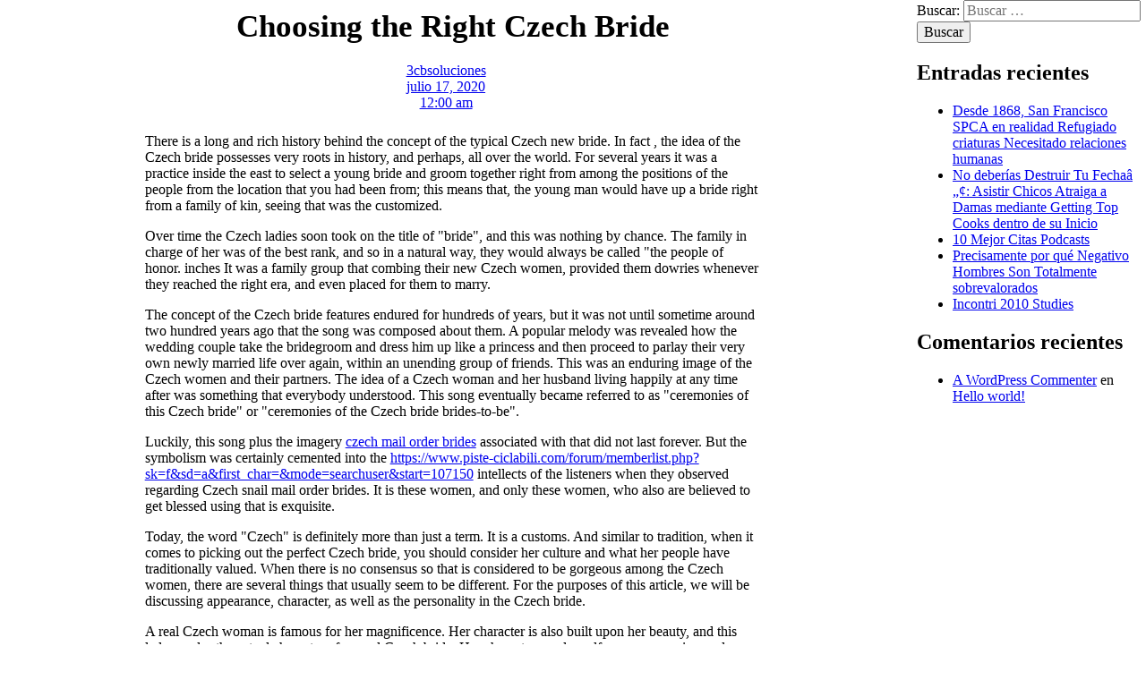

--- FILE ---
content_type: text/html; charset=UTF-8
request_url: http://web-checkin-reservas.opitours.com.co/choosing-the-right-czech-bride/
body_size: 27044
content:
	<!DOCTYPE html>
	<html lang="es">
	<head>
		<meta charset="UTF-8" />
		<meta name="viewport" content="width=device-width, initial-scale=1">
		<link rel="profile" href="https://gmpg.org/xfn/11">
		<meta name='robots' content='index, follow, max-image-preview:large, max-snippet:-1, max-video-preview:-1' />

	<!-- This site is optimized with the Yoast SEO plugin v26.8 - https://yoast.com/product/yoast-seo-wordpress/ -->
	<title>Choosing the Right Czech Bride - Opitours Agencia de Viajes</title>
	<link rel="canonical" href="https://web-checkin-reservas.opitours.com.co/choosing-the-right-czech-bride/" />
	<meta property="og:locale" content="es_ES" />
	<meta property="og:type" content="article" />
	<meta property="og:title" content="Choosing the Right Czech Bride - Opitours Agencia de Viajes" />
	<meta property="og:description" content="There is a long and rich history behind the concept of the typical Czech new bride. In fact , the idea of the Czech bride possesses very roots in history, and perhaps, all over the world. For several years it was a practice inside the east to select a young bride and groom together right [&hellip;]" />
	<meta property="og:url" content="https://web-checkin-reservas.opitours.com.co/choosing-the-right-czech-bride/" />
	<meta property="og:site_name" content="Opitours Agencia de Viajes" />
	<meta property="article:published_time" content="2020-07-17T00:00:00+00:00" />
	<meta property="article:modified_time" content="2021-03-09T18:21:04+00:00" />
	<meta name="author" content="3cbsoluciones" />
	<meta name="twitter:card" content="summary_large_image" />
	<meta name="twitter:label1" content="Escrito por" />
	<meta name="twitter:data1" content="3cbsoluciones" />
	<meta name="twitter:label2" content="Tiempo de lectura" />
	<meta name="twitter:data2" content="3 minutos" />
	<script type="application/ld+json" class="yoast-schema-graph">{"@context":"https://schema.org","@graph":[{"@type":"Article","@id":"https://web-checkin-reservas.opitours.com.co/choosing-the-right-czech-bride/#article","isPartOf":{"@id":"https://web-checkin-reservas.opitours.com.co/choosing-the-right-czech-bride/"},"author":{"name":"3cbsoluciones","@id":"https://web-checkin-reservas.opitours.com.co/#/schema/person/7e51007156b8b0484c57632c6e1d1c30"},"headline":"Choosing the Right Czech Bride","datePublished":"2020-07-17T00:00:00+00:00","dateModified":"2021-03-09T18:21:04+00:00","mainEntityOfPage":{"@id":"https://web-checkin-reservas.opitours.com.co/choosing-the-right-czech-bride/"},"wordCount":525,"commentCount":0,"articleSection":["Uncategorized"],"inLanguage":"es","potentialAction":[{"@type":"CommentAction","name":"Comment","target":["https://web-checkin-reservas.opitours.com.co/choosing-the-right-czech-bride/#respond"]}]},{"@type":"WebPage","@id":"https://web-checkin-reservas.opitours.com.co/choosing-the-right-czech-bride/","url":"https://web-checkin-reservas.opitours.com.co/choosing-the-right-czech-bride/","name":"Choosing the Right Czech Bride - Opitours Agencia de Viajes","isPartOf":{"@id":"https://web-checkin-reservas.opitours.com.co/#website"},"datePublished":"2020-07-17T00:00:00+00:00","dateModified":"2021-03-09T18:21:04+00:00","author":{"@id":"https://web-checkin-reservas.opitours.com.co/#/schema/person/7e51007156b8b0484c57632c6e1d1c30"},"breadcrumb":{"@id":"https://web-checkin-reservas.opitours.com.co/choosing-the-right-czech-bride/#breadcrumb"},"inLanguage":"es","potentialAction":[{"@type":"ReadAction","target":["https://web-checkin-reservas.opitours.com.co/choosing-the-right-czech-bride/"]}]},{"@type":"BreadcrumbList","@id":"https://web-checkin-reservas.opitours.com.co/choosing-the-right-czech-bride/#breadcrumb","itemListElement":[{"@type":"ListItem","position":1,"name":"Portada","item":"https://web-checkin-reservas.opitours.com.co/"},{"@type":"ListItem","position":2,"name":"Blog","item":"https://web-checkin-reservas.opitours.com.co/blog/"},{"@type":"ListItem","position":3,"name":"Choosing the Right Czech Bride"}]},{"@type":"WebSite","@id":"https://web-checkin-reservas.opitours.com.co/#website","url":"https://web-checkin-reservas.opitours.com.co/","name":"Opitours Agencia de Viajes","description":"“Mejor Calidad de Servicio Mejores Precios”","potentialAction":[{"@type":"SearchAction","target":{"@type":"EntryPoint","urlTemplate":"https://web-checkin-reservas.opitours.com.co/?s={search_term_string}"},"query-input":{"@type":"PropertyValueSpecification","valueRequired":true,"valueName":"search_term_string"}}],"inLanguage":"es"},{"@type":"Person","@id":"https://web-checkin-reservas.opitours.com.co/#/schema/person/7e51007156b8b0484c57632c6e1d1c30","name":"3cbsoluciones","image":{"@type":"ImageObject","inLanguage":"es","@id":"https://web-checkin-reservas.opitours.com.co/#/schema/person/image/","url":"https://secure.gravatar.com/avatar/6b29d0448408e42f6991b428270615944ee84ed4e9ced639c3b156df71da3130?s=96&d=mm&r=g","contentUrl":"https://secure.gravatar.com/avatar/6b29d0448408e42f6991b428270615944ee84ed4e9ced639c3b156df71da3130?s=96&d=mm&r=g","caption":"3cbsoluciones"},"sameAs":["http://web-checkin-reservas.opitours.com.co"],"url":"https://web-checkin-reservas.opitours.com.co/author/3cbsoluciones/"}]}</script>
	<!-- / Yoast SEO plugin. -->


<link rel='dns-prefetch' href='//fonts.googleapis.com' />
<link rel="alternate" type="application/rss+xml" title="Opitours Agencia de Viajes &raquo; Feed" href="https://web-checkin-reservas.opitours.com.co/feed/" />
<link rel="alternate" type="application/rss+xml" title="Opitours Agencia de Viajes &raquo; Feed de los comentarios" href="https://web-checkin-reservas.opitours.com.co/comments/feed/" />
<script>
var pagelayer_ajaxurl = "https://web-checkin-reservas.opitours.com.co/wp-admin/admin-ajax.php?";
var pagelayer_global_nonce = "c48036b2df";
var pagelayer_server_time = 1768926180;
var pagelayer_is_live = "";
var pagelayer_facebook_id = "";
var pagelayer_settings = {"post_types":["post","page"],"enable_giver":"1","max_width":1170,"tablet_breakpoint":780,"mobile_breakpoint":480,"sidebar":false,"body_font":false,"color":false};
var pagelayer_recaptch_lang = "";
var pagelayer_recaptch_version = "";
</script><link rel="alternate" type="application/rss+xml" title="Opitours Agencia de Viajes &raquo; Comentario Choosing the Right Czech Bride del feed" href="https://web-checkin-reservas.opitours.com.co/choosing-the-right-czech-bride/feed/" />
<link rel="alternate" title="oEmbed (JSON)" type="application/json+oembed" href="https://web-checkin-reservas.opitours.com.co/wp-json/oembed/1.0/embed?url=https%3A%2F%2Fweb-checkin-reservas.opitours.com.co%2Fchoosing-the-right-czech-bride%2F" />
<link rel="alternate" title="oEmbed (XML)" type="text/xml+oembed" href="https://web-checkin-reservas.opitours.com.co/wp-json/oembed/1.0/embed?url=https%3A%2F%2Fweb-checkin-reservas.opitours.com.co%2Fchoosing-the-right-czech-bride%2F&#038;format=xml" />
<style id="popularfx-global-styles" type="text/css">
.site-header {background-color:#ffffff!important;}
.site-title a {color:#171717!important;}
.site-title a { font-size: 30 px; }
.site-description {color:#171717 !important;}
.site-description {font-size: 15px;}
.site-footer {background-color:#171717! important;}

</style><style id="pagelayer-wow-animation-style" type="text/css">.pagelayer-wow{visibility: hidden;}</style>
	<style id="pagelayer-global-styles" type="text/css">
:root{--pagelayer-color-primary:#007bff;--pagelayer-color-secondary:#6c757d;--pagelayer-color-text:#1d1d1d;--pagelayer-color-accent:#61ce70;--pagelayer-font-primary-font-family:Open Sans;--pagelayer-font-secondary-font-family:Roboto;--pagelayer-font-text-font-family:Montserrat;--pagelayer-font-accent-font-family:Poppins;}
.pagelayer-row-stretch-auto > .pagelayer-row-holder, .pagelayer-row-stretch-full > .pagelayer-row-holder.pagelayer-width-auto{ max-width: 1170px; margin-left: auto; margin-right: auto;}
@media (min-width: 781px){
			.pagelayer-hide-desktop{
				display:none !important;
			}
		}

		@media (max-width: 780px) and (min-width: 401px){
			.pagelayer-hide-tablet{
				display:none !important;
			}
			.pagelayer-wp-menu-holder[data-drop_breakpoint="tablet"] .pagelayer-wp_menu-ul{
				display:none;
			}
		}

		@media (max-width: 400px){
			.pagelayer-hide-mobile{
				display:none !important;
			}
			.pagelayer-wp-menu-holder[data-drop_breakpoint="mobile"] .pagelayer-wp_menu-ul{
				display:none;
			}
		}
@media (max-width: 780px){
	[class^="pagelayer-offset-"],
	[class*=" pagelayer-offset-"] {
		margin-left: 0;
	}

	.pagelayer-row .pagelayer-col {
		margin-left: 0;
		width: 100%;
	}
	.pagelayer-row.pagelayer-gutters .pagelayer-col {
		margin-bottom: 16px;
	}
	.pagelayer-first-sm {
		order: -1;
	}
	.pagelayer-last-sm {
		order: 1;
	}
	

}

</style><style id='wp-img-auto-sizes-contain-inline-css'>
img:is([sizes=auto i],[sizes^="auto," i]){contain-intrinsic-size:3000px 1500px}
/*# sourceURL=wp-img-auto-sizes-contain-inline-css */
</style>

<link rel='stylesheet' id='pagelayer-frontend-css' href='https://web-checkin-reservas.opitours.com.co/wp-content/plugins/pagelayer/css/givecss.php?give=pagelayer-frontend.css%2Cnivo-lightbox.css%2Canimate.min.css%2Cowl.carousel.min.css%2Cowl.theme.default.min.css%2Cfont-awesome5.min.css&#038;ver=2.0.7' media='all' />
<link rel='stylesheet' id='ht_ctc_main_css-css' href='https://web-checkin-reservas.opitours.com.co/wp-content/plugins/click-to-chat-for-whatsapp/new/inc/assets/css/main.css?ver=4.36' media='all' />
<style id='wp-emoji-styles-inline-css'>

	img.wp-smiley, img.emoji {
		display: inline !important;
		border: none !important;
		box-shadow: none !important;
		height: 1em !important;
		width: 1em !important;
		margin: 0 0.07em !important;
		vertical-align: -0.1em !important;
		background: none !important;
		padding: 0 !important;
	}
/*# sourceURL=wp-emoji-styles-inline-css */
</style>
<link rel='stylesheet' id='wp-block-library-css' href='https://web-checkin-reservas.opitours.com.co/wp-includes/css/dist/block-library/style.min.css?ver=6.9' media='all' />
<style id='classic-theme-styles-inline-css'>
/*! This file is auto-generated */
.wp-block-button__link{color:#fff;background-color:#32373c;border-radius:9999px;box-shadow:none;text-decoration:none;padding:calc(.667em + 2px) calc(1.333em + 2px);font-size:1.125em}.wp-block-file__button{background:#32373c;color:#fff;text-decoration:none}
/*# sourceURL=/wp-includes/css/classic-themes.min.css */
</style>
<link rel='stylesheet' id='wp-components-css' href='https://web-checkin-reservas.opitours.com.co/wp-includes/css/dist/components/style.min.css?ver=6.9' media='all' />
<link rel='stylesheet' id='wp-preferences-css' href='https://web-checkin-reservas.opitours.com.co/wp-includes/css/dist/preferences/style.min.css?ver=6.9' media='all' />
<link rel='stylesheet' id='wp-block-editor-css' href='https://web-checkin-reservas.opitours.com.co/wp-includes/css/dist/block-editor/style.min.css?ver=6.9' media='all' />
<link rel='stylesheet' id='popup-maker-block-library-style-css' href='https://web-checkin-reservas.opitours.com.co/wp-content/plugins/popup-maker/dist/packages/block-library-style.css?ver=dbea705cfafe089d65f1' media='all' />
<link rel='stylesheet' id='atdtp-plugin-shortcodes-css' href='https://web-checkin-reservas.opitours.com.co/wp-content/plugins/adventure-tours-data-types/assets/css/style.css?ver=2.3.0' media='all' />
<link rel='stylesheet' id='atdtp-plugin-font-awesome-css' href='https://web-checkin-reservas.opitours.com.co/wp-content/plugins/adventure-tours-data-types/assets/css/font-awesome.min.css?ver=2.3.0' media='all' />
<link rel='stylesheet' id='dashicons-css' href='https://web-checkin-reservas.opitours.com.co/wp-includes/css/dashicons.min.css?ver=6.9' media='all' />
<link rel='stylesheet' id='admin-bar-css' href='https://web-checkin-reservas.opitours.com.co/wp-includes/css/admin-bar.min.css?ver=6.9' media='all' />
<style id='admin-bar-inline-css'>

    /* Hide CanvasJS credits for P404 charts specifically */
    #p404RedirectChart .canvasjs-chart-credit {
        display: none !important;
    }
    
    #p404RedirectChart canvas {
        border-radius: 6px;
    }

    .p404-redirect-adminbar-weekly-title {
        font-weight: bold;
        font-size: 14px;
        color: #fff;
        margin-bottom: 6px;
    }

    #wpadminbar #wp-admin-bar-p404_free_top_button .ab-icon:before {
        content: "\f103";
        color: #dc3545;
        top: 3px;
    }
    
    #wp-admin-bar-p404_free_top_button .ab-item {
        min-width: 80px !important;
        padding: 0px !important;
    }
    
    /* Ensure proper positioning and z-index for P404 dropdown */
    .p404-redirect-adminbar-dropdown-wrap { 
        min-width: 0; 
        padding: 0;
        position: static !important;
    }
    
    #wpadminbar #wp-admin-bar-p404_free_top_button_dropdown {
        position: static !important;
    }
    
    #wpadminbar #wp-admin-bar-p404_free_top_button_dropdown .ab-item {
        padding: 0 !important;
        margin: 0 !important;
    }
    
    .p404-redirect-dropdown-container {
        min-width: 340px;
        padding: 18px 18px 12px 18px;
        background: #23282d !important;
        color: #fff;
        border-radius: 12px;
        box-shadow: 0 8px 32px rgba(0,0,0,0.25);
        margin-top: 10px;
        position: relative !important;
        z-index: 999999 !important;
        display: block !important;
        border: 1px solid #444;
    }
    
    /* Ensure P404 dropdown appears on hover */
    #wpadminbar #wp-admin-bar-p404_free_top_button .p404-redirect-dropdown-container { 
        display: none !important;
    }
    
    #wpadminbar #wp-admin-bar-p404_free_top_button:hover .p404-redirect-dropdown-container { 
        display: block !important;
    }
    
    #wpadminbar #wp-admin-bar-p404_free_top_button:hover #wp-admin-bar-p404_free_top_button_dropdown .p404-redirect-dropdown-container {
        display: block !important;
    }
    
    .p404-redirect-card {
        background: #2c3338;
        border-radius: 8px;
        padding: 18px 18px 12px 18px;
        box-shadow: 0 2px 8px rgba(0,0,0,0.07);
        display: flex;
        flex-direction: column;
        align-items: flex-start;
        border: 1px solid #444;
    }
    
    .p404-redirect-btn {
        display: inline-block;
        background: #dc3545;
        color: #fff !important;
        font-weight: bold;
        padding: 5px 22px;
        border-radius: 8px;
        text-decoration: none;
        font-size: 17px;
        transition: background 0.2s, box-shadow 0.2s;
        margin-top: 8px;
        box-shadow: 0 2px 8px rgba(220,53,69,0.15);
        text-align: center;
        line-height: 1.6;
    }
    
    .p404-redirect-btn:hover {
        background: #c82333;
        color: #fff !important;
        box-shadow: 0 4px 16px rgba(220,53,69,0.25);
    }
    
    /* Prevent conflicts with other admin bar dropdowns */
    #wpadminbar .ab-top-menu > li:hover > .ab-item,
    #wpadminbar .ab-top-menu > li.hover > .ab-item {
        z-index: auto;
    }
    
    #wpadminbar #wp-admin-bar-p404_free_top_button:hover > .ab-item {
        z-index: 999998 !important;
    }
    
/*# sourceURL=admin-bar-inline-css */
</style>
<link rel='stylesheet' id='contact-form-7-css' href='https://web-checkin-reservas.opitours.com.co/wp-content/plugins/contact-form-7/includes/css/styles.css?ver=6.1.4' media='all' />
<link rel='stylesheet' id='xtfw_notice-css' href='https://web-checkin-reservas.opitours.com.co/wp-content/plugins/xt-woo-points-rewards/xt-framework/includes/notices/assets/css/frontend-notices.css?ver=2.5.5' media='all' />
<link rel='stylesheet' id='if-menu-site-css-css' href='https://web-checkin-reservas.opitours.com.co/wp-content/plugins/if-menu/assets/if-menu-site.css?ver=6.9' media='all' />
<link rel='stylesheet' id='popularfx-style-css' href='http://web-checkin-reservas.opitours.com.co/wp-content/uploads/popularfx-templates/theworld/style.css?ver=1.2.0' media='all' />
<style id='popularfx-style-inline-css'>

aside {
width: 20%;
float: right;
}

main, .pagelayer-content{
width: 79%;
display: inline-block;
}

/*# sourceURL=popularfx-style-inline-css */
</style>
<link rel='stylesheet' id='popularfx-sidebar-css' href='https://web-checkin-reservas.opitours.com.co/wp-content/themes/popularfx/sidebar.css?ver=1.2.0' media='all' />
<link rel='stylesheet' id='mm-compiled-options-mobmenu-css' href='https://web-checkin-reservas.opitours.com.co/wp-content/uploads/dynamic-mobmenu.css?ver=2.8.8-482' media='all' />
<link rel='stylesheet' id='mm-google-webfont-dosis-css' href='//fonts.googleapis.com/css?family=Dosis%3Ainherit%2C400&#038;subset=latin%2Clatin-ext&#038;ver=6.9' media='all' />
<link rel='stylesheet' id='popup-maker-site-css' href='//web-checkin-reservas.opitours.com.co/wp-content/uploads/pum/pum-site-styles.css?generated=1755228776&#038;ver=1.21.5' media='all' />
<link rel='stylesheet' id='font-awesome-css' href='https://web-checkin-reservas.opitours.com.co/wp-content/plugins/js_composer/assets/lib/bower/font-awesome/css/font-awesome.min.css?ver=5.4.7' media='all' />
<link rel='stylesheet' id='popupaoc-public-style-css' href='https://web-checkin-reservas.opitours.com.co/wp-content/plugins/popup-anything-on-click/assets/css/popupaoc-public.css?ver=2.9.1' media='all' />
<link rel='stylesheet' id='cssmobmenu-icons-css' href='https://web-checkin-reservas.opitours.com.co/wp-content/plugins/mobile-menu/includes/css/mobmenu-icons.css?ver=6.9' media='all' />
<link rel='stylesheet' id='cssmobmenu-css' href='https://web-checkin-reservas.opitours.com.co/wp-content/plugins/mobile-menu/includes/css/mobmenu.css?ver=2.8.8' media='all' />
<script src="https://web-checkin-reservas.opitours.com.co/wp-includes/js/jquery/jquery.min.js?ver=3.7.1" id="jquery-core-js"></script>
<script src="https://web-checkin-reservas.opitours.com.co/wp-includes/js/jquery/jquery-migrate.min.js?ver=3.4.1" id="jquery-migrate-js"></script>
<script src="https://web-checkin-reservas.opitours.com.co/wp-content/plugins/pagelayer/js/givejs.php?give=pagelayer-frontend.js%2Cnivo-lightbox.min.js%2Cwow.min.js%2Cjquery-numerator.js%2CsimpleParallax.min.js%2Cowl.carousel.min.js&amp;ver=2.0.7" id="pagelayer-frontend-js"></script>
<script src="https://web-checkin-reservas.opitours.com.co/wp-content/plugins/mobile-menu/includes/js/mobmenu.js?ver=2.8.8" id="mobmenujs-js"></script>
<link rel="https://api.w.org/" href="https://web-checkin-reservas.opitours.com.co/wp-json/" /><link rel="alternate" title="JSON" type="application/json" href="https://web-checkin-reservas.opitours.com.co/wp-json/wp/v2/posts/477" /><link rel="EditURI" type="application/rsd+xml" title="RSD" href="https://web-checkin-reservas.opitours.com.co/xmlrpc.php?rsd" />
<meta name="generator" content="WordPress 6.9" />
<link rel='shortlink' href='https://web-checkin-reservas.opitours.com.co/?p=477' />
<link rel="pingback" href="https://web-checkin-reservas.opitours.com.co/xmlrpc.php"><style>.recentcomments a{display:inline !important;padding:0 !important;margin:0 !important;}</style><meta name="generator" content="Powered by WPBakery Page Builder - drag and drop page builder for WordPress."/>
<!--[if lte IE 9]><link rel="stylesheet" type="text/css" href="https://web-checkin-reservas.opitours.com.co/wp-content/plugins/js_composer/assets/css/vc_lte_ie9.min.css" media="screen"><![endif]--><link rel="icon" href="https://web-checkin-reservas.opitours.com.co/wp-content/uploads/2021/02/cropped-logo-opitours-32x32.png" sizes="32x32" />
<link rel="icon" href="https://web-checkin-reservas.opitours.com.co/wp-content/uploads/2021/02/cropped-logo-opitours-192x192.png" sizes="192x192" />
<link rel="apple-touch-icon" href="https://web-checkin-reservas.opitours.com.co/wp-content/uploads/2021/02/cropped-logo-opitours-180x180.png" />
<meta name="msapplication-TileImage" content="https://web-checkin-reservas.opitours.com.co/wp-content/uploads/2021/02/cropped-logo-opitours-270x270.png" />
<noscript><style type="text/css"> .wpb_animate_when_almost_visible { opacity: 1; }</style></noscript>	</head>

	<body class="wp-singular post-template-default single single-post postid-477 single-format-standard wp-theme-popularfx popularfx-body wpb-js-composer js-comp-ver-5.4.7 vc_responsive mob-menu-slideout-over pagelayer-body">
		<div class="pagelayer-content"><div pagelayer-id="8jm5681" class="p-8jm5681 pagelayer-row pagelayer-row-stretch-auto pagelayer-height-default">
<style pagelayer-style-id="8jm5681">.p-8jm5681 .pagelayer-col-holder{padding: 10px}
.p-8jm5681 > .pagelayer-background-overlay{-webkit-transition: all 400ms !important; transition: all 400ms !important}
.p-8jm5681 .pagelayer-svg-top .pagelayer-shape-fill{fill:#227bc3}
.p-8jm5681 .pagelayer-row-svg .pagelayer-svg-top{width:100%;height:100px}
.p-8jm5681 .pagelayer-svg-bottom .pagelayer-shape-fill{fill:#e44993}
.p-8jm5681 .pagelayer-row-svg .pagelayer-svg-bottom{width:100%;height:100px}
</style>
			
			
			
			
			<div class="pagelayer-row-holder pagelayer-row pagelayer-auto pagelayer-width-auto">
<div pagelayer-id="w9u6786" class="p-w9u6786 pagelayer-col">
<style pagelayer-style-id="w9u6786">.p-w9u6786 > .pagelayer-background-overlay{-webkit-transition: all 400ms !important; transition: all 400ms !important}
</style>
				
				
				
				<div class="pagelayer-col-holder">
<div pagelayer-id="rjl3418" class="p-rjl3418 pagelayer-post_title">
<style pagelayer-style-id="rjl3418">.p-rjl3418 .pagelayer-post-title{font-family: ; font-size: 35px !important; font-style:  !important; font-weight: 700 !important; font-variant:  !important; text-decoration-line:  !important; text-decoration-style: solid !important; line-height: em !important; text-transform:  !important; letter-spacing: px !important; word-spacing: px !important}
.p-rjl3418{text-align: center}
</style><div class="pagelayer-post-title">
			
				Choosing the Right Czech Bride
			
		</div></div>
</div></div>
</div></div>
<div pagelayer-id="3jj2643" class="p-3jj2643 pagelayer-row pagelayer-row-stretch-auto pagelayer-height-default">
<style pagelayer-style-id="3jj2643">.p-3jj2643 .pagelayer-col-holder{padding: 10px}
.p-3jj2643>.pagelayer-row-holder{max-width: 70%; margin-left: auto; margin-right: auto}
.p-3jj2643 > .pagelayer-background-overlay{-webkit-transition: all 400ms !important; transition: all 400ms !important}
.p-3jj2643 .pagelayer-svg-top .pagelayer-shape-fill{fill:#227bc3}
.p-3jj2643 .pagelayer-row-svg .pagelayer-svg-top{width:100%;height:100px}
.p-3jj2643 .pagelayer-svg-bottom .pagelayer-shape-fill{fill:#e44993}
.p-3jj2643 .pagelayer-row-svg .pagelayer-svg-bottom{width:100%;height:100px}
@media (max-width: 780px) and (min-width: 401px){.p-3jj2643>.pagelayer-row-holder{max-width: 85%; margin-left: auto; margin-right: auto}
}
@media (max-width: 400px){.p-3jj2643>.pagelayer-row-holder{max-width: 100%; margin-left: auto; margin-right: auto}
}
</style>
			
			
			
			
			<div class="pagelayer-row-holder pagelayer-row pagelayer-auto pagelayer-width-fixed">
<div pagelayer-id="hat4510" class="p-hat4510 pagelayer-col pagelayer-col-12">
<style pagelayer-style-id="hat4510">.p-hat4510 > .pagelayer-background-overlay{-webkit-transition: all 400ms !important; transition: all 400ms !important}
</style>
				
				
				
				<div class="pagelayer-col-holder">
<div pagelayer-id="abi1741" class="p-abi1741 pagelayer-post_info">
<style pagelayer-style-id="abi1741">.p-abi1741 .pagelayer-post-info-vertical .pagelayer-post-info-list-container{margin-right:15px}
.p-abi1741 .pagelayer-post-info-horizontal .pagelayer-post-info-list-container{margin-bottom:15px}
.p-abi1741 .pagelayer-post-info-container{text-align:center}
</style><div class="pagelayer-post-info-container pagelayer-post-info-vertical">
<div pagelayer-id="cgc9085" class="p-cgc9085 pagelayer-post_info_list">
<div class="pagelayer-post-info-list-container">
			<a href="https://web-checkin-reservas.opitours.com.co/author/3cbsoluciones/" class="pagelayer-post-info-list-link">
				<span class="pagelayer-post-info-icon">
					<span class="fas fa-user-circle"></span>
					</span>
				
				
				<span class="pagelayer-post-info-label pagelayer-author">3cbsoluciones</span>
			</a>
		</div></div>
<div pagelayer-id="gbm5409" class="p-gbm5409 pagelayer-post_info_list">
<div class="pagelayer-post-info-list-container">
			<a href="https://web-checkin-reservas.opitours.com.co/2020/07/17/" class="pagelayer-post-info-list-link">
				<span class="pagelayer-post-info-icon">
					<span class="fas fa-calendar-alt"></span>
					</span>
				
				
				<span class="pagelayer-post-info-label pagelayer-date">julio 17, 2020</span>
			</a>
		</div></div>
<div pagelayer-id="8e68433" class="p-8e68433 pagelayer-post_info_list">
<div class="pagelayer-post-info-list-container">
			<a href="javascript:void(0)" class="pagelayer-post-info-list-link">
				<span class="pagelayer-post-info-icon">
					<span class="fas fa-clock"></span>
					</span>
				
				
				<span class="pagelayer-post-info-label pagelayer-time">12:00 am</span>
			</a>
		</div></div>
<div pagelayer-id="x8l7943" class="p-x8l7943 pagelayer-post_info_list">
</div>
</div></div>
<div pagelayer-id="ul99382" class="p-ul99382 pagelayer-post_excerpt">
<style pagelayer-style-id="ul99382">.p-ul99382{text-align: left}
.p-ul99382 .pagelayer-post-excerpt{margin-top:20px; margin-right:0px; margin-bottom:15px; margin-left:0px}
</style></div>
<div pagelayer-id="8lh9693" class="p-8lh9693 pagelayer-featured_img">
<style pagelayer-style-id="8lh9693">.p-8lh9693{text-align: center}
.p-8lh9693 img{filter: blur(0px) brightness(100%) contrast(100%) grayscale(0%) hue-rotate(0deg) opacity(100%) saturate(100%);-webkit-transition: all 400ms; transition: all 400ms}
.p-8lh9693 .pagelayer-featured-caption{color: #0986c0}
</style>
			<div class="pagelayer-featured-img"></div>
		
		</div>
<div pagelayer-id="fps8822" class="p-fps8822 pagelayer-post_content">
<style pagelayer-style-id="fps8822">.p-fps8822{margin-top: 25px; margin-right: 0px; margin-bottom: 35px; margin-left: 0px;font-size: NaNpx !important}
</style><div class="entry-content pagelayer-post-excerpt"><p> There is a long and rich history    behind the concept of the typical    Czech new bride. In fact , the idea of the Czech bride possesses very roots in history, and perhaps, all over the world. For several years it was a practice    inside the east to select a young bride and groom together right from among the positions of the people from the location that you had been from; this means that, the young man would have up    a bride right from a family of kin, seeing that was the customized. </p> <p> </p> <p> Over time the Czech ladies soon took on the title of "bride", and this was nothing by chance. The family in charge of her was of the best rank, and so    in a natural way, they would always be called "the people of honor. inches It was a family group that combing their new Czech    women, provided them dowries    whenever they reached the right    era, and even placed for them to marry. </p> <p> </p> <p> The concept of the Czech    bride features endured for hundreds of years, but it was not until sometime around two hundred years ago that the song was composed about them. A popular melody was revealed how the wedding couple take the bridegroom and dress him up like a princess and then proceed to parlay    their very own newly married life over again, within an unending group of friends. This was an enduring image of the Czech women and their partners. The idea of a Czech woman and her husband living happily at any time after    was something that everybody understood. This song eventually    became referred to as "ceremonies of this Czech bride" or "ceremonies of the Czech bride brides-to-be". </p> <p> </p> <p> Luckily, this song plus the imagery  <a href="https://bridesrussia.net/czech-brides/">czech mail order brides</a>  associated with that did not last forever. But the symbolism was certainly cemented into the  <a href="https://www.piste-ciclabili.com/forum/memberlist.php?sk=f&sd=a&first_char=&mode=searchuser&start=107150">https://www.piste-ciclabili.com/forum/memberlist.php?sk=f&sd=a&first_char=&mode=searchuser&start=107150</a>  intellects of the listeners when they observed    regarding Czech snail mail order brides. It is these women, and only these    women, who also are believed to get blessed using that is exquisite. </p> <p> </p> <p> Today, the word "Czech" is definitely    more than just a term. It is a customs. And similar to    tradition, when it comes to picking out the perfect Czech bride, you should consider her culture and what her people have traditionally valued. When    there is no consensus so that is considered to be gorgeous among the Czech women, there are several things that usually seem to be different. For the purposes    of this article, we will be discussing appearance, character, as well as the personality in the Czech bride. </p> <p> </p> <p> A real Czech woman is famous for her magnificence. Her character is also built upon her beauty, and    this lady exudes the actual character of an real Czech bride. Her character    exudes self-assurance, poise, and sophistication. Having the ability to pick the very best Czech mail order    brides may ultimately reduce to the wisdom of the person who you deem to be the many    gorgeous and the many honest, which decision might not always be about appearance. </p></div></div>
<div pagelayer-id="60m9907" class="p-60m9907 pagelayer-post_info">
<style pagelayer-style-id="60m9907">.p-60m9907 .pagelayer-post-info-vertical .pagelayer-post-info-list-container{margin-right:5px}
.p-60m9907 .pagelayer-post-info-horizontal .pagelayer-post-info-list-container{margin-bottom:5px}
.p-60m9907 .pagelayer-post-info-container{text-align:left}
.p-60m9907 .pagelayer-post-info-list-container a{font-family:  !important; font-size: px !important; font-style:  !important; font-weight:  !important; font-variant:  !important; text-decoration-line:  !important; text-decoration-style: Solid !important; line-height: em !important; text-transform:  !important; letter-spacing: px !important; word-spacing: px !important}
</style><div class="pagelayer-post-info-container pagelayer-post-info-horizontal">
<div pagelayer-id="jpo6865" class="p-jpo6865 pagelayer-post_info_list">
<div class="pagelayer-post-info-list-container">
			
				<span class="pagelayer-post-info-icon">
					
					</span>
				
				<span class="pagelayer-post-info-before">Category :</span>
				<span class="pagelayer-post-info-label pagelayer-terms"> <a href="https://web-checkin-reservas.opitours.com.co/category/uncategorized/"> Uncategorized </a></span>
			
		</div></div>
<div pagelayer-id="mzy7871" class="p-mzy7871 pagelayer-post_info_list">
</div>
</div></div>
</div></div>
</div></div>
<div pagelayer-id="6249394" class="p-6249394 pagelayer-row pagelayer-row-stretch-auto pagelayer-height-default">
<style pagelayer-style-id="6249394">.p-6249394 .pagelayer-col-holder{padding: 10px}
.p-6249394 > .pagelayer-background-overlay{-webkit-transition: all 400ms !important; transition: all 400ms !important}
.p-6249394 .pagelayer-svg-top .pagelayer-shape-fill{fill:#227bc3}
.p-6249394 .pagelayer-row-svg .pagelayer-svg-top{width:100%;height:100px}
.p-6249394 .pagelayer-svg-bottom .pagelayer-shape-fill{fill:#e44993}
.p-6249394 .pagelayer-row-svg .pagelayer-svg-bottom{width:100%;height:100px}
</style>
			
			
			
			
			<div class="pagelayer-row-holder pagelayer-row pagelayer-auto pagelayer-width-auto">
<div pagelayer-id="rdd9026" class="p-rdd9026 pagelayer-col">
<style pagelayer-style-id="rdd9026">.p-rdd9026 > .pagelayer-background-overlay{-webkit-transition: all 400ms !important; transition: all 400ms !important}
</style>
				
				
				
				<div class="pagelayer-col-holder">
<div pagelayer-id="n3t7057" class="p-n3t7057 pagelayer-post_nav">
<style pagelayer-style-id="n3t7057">.p-n3t7057 .pagelayer-post-nav-separator{background-color:#bdbdbd;transform: rotate(20deg);width: 5px}
</style><div class="pagelayer-post-nav-container">
			<div class="pagelayer-prev-post">
				<a href="https://web-checkin-reservas.opitours.com.co/obtaining-foreign-females-looking-for-males/" rel="prev"><span class="pagelayer-post-nav-icon fa fa-angle-left"></span>
	<span class="pagelayer-next-holder">
		<span class="pagelayer-post-nav-link"> Previous</span><span class="pagelayer-post-nav-title">Obtaining Foreign Females Looking For Males</span>
	</span></a>
			</div>
			<div class="pagelayer-post-nav-separator"></div>
			<div class="pagelayer-next-post">
				<a href="https://web-checkin-reservas.opitours.com.co/the-most-beautiful-woman-in-literature-review/" rel="next"><span class="pagelayer-next-holder">
		<span class="pagelayer-post-nav-link"> Next</span><span class="pagelayer-post-nav-title">The Most Beautiful Woman in Literature Review</span>
	</span>
	<span class="pagelayer-post-nav-icon fa fa-angle-right"></span></a>
			</div>
		</div></div>
</div></div>
</div></div>
<div pagelayer-id="yjw2447" class="p-yjw2447 pagelayer-row pagelayer-row-stretch-auto pagelayer-height-default">
<style pagelayer-style-id="yjw2447">.p-yjw2447 .pagelayer-col-holder{padding: 10px}
.p-yjw2447 > .pagelayer-background-overlay{-webkit-transition: all 400ms !important; transition: all 400ms !important}
.p-yjw2447 .pagelayer-svg-top .pagelayer-shape-fill{fill:#227bc3}
.p-yjw2447 .pagelayer-row-svg .pagelayer-svg-top{width:100%;height:100px}
.p-yjw2447 .pagelayer-svg-bottom .pagelayer-shape-fill{fill:#e44993}
.p-yjw2447 .pagelayer-row-svg .pagelayer-svg-bottom{width:100%;height:100px}
</style>
			
			
			
			
			<div class="pagelayer-row-holder pagelayer-row pagelayer-auto pagelayer-width-auto">
<div pagelayer-id="oye9199" class="p-oye9199 pagelayer-col">
<style pagelayer-style-id="oye9199">.p-oye9199 > .pagelayer-background-overlay{-webkit-transition: all 400ms !important; transition: all 400ms !important}
</style>
				
				
				
				<div class="pagelayer-col-holder">
<div pagelayer-id="5lt3778" class="p-5lt3778 pagelayer-post_comment">
<div class="pagelayer-post-comment-container">
				<div class="pagelayer-comments-template">
<div id="comments" class="comments-area">

		<div id="respond" class="comment-respond">
		<h3 id="reply-title" class="comment-reply-title">Deja una respuesta <small><a rel="nofollow" id="cancel-comment-reply-link" href="/choosing-the-right-czech-bride/#respond" style="display:none;">Cancelar la respuesta</a></small></h3><form action="https://web-checkin-reservas.opitours.com.co/wp-comments-post.php" method="post" id="commentform" class="comment-form"><p class="comment-notes"><span id="email-notes">Tu dirección de correo electrónico no será publicada.</span> <span class="required-field-message">Los campos obligatorios están marcados con <span class="required">*</span></span></p><p class="comment-form-comment"><label for="comment">Comentario <span class="required">*</span></label> <textarea id="comment" name="comment" cols="45" rows="8" maxlength="65525" required="required"></textarea></p><p class="comment-form-author"><label for="author">Nombre <span class="required">*</span></label> <input id="author" name="author" type="text" value="" size="30" maxlength="245" autocomplete="name" required="required" /></p>
<p class="comment-form-email"><label for="email">Correo electrónico <span class="required">*</span></label> <input id="email" name="email" type="email" value="" size="30" maxlength="100" aria-describedby="email-notes" autocomplete="email" required="required" /></p>
<p class="comment-form-url"><label for="url">Web</label> <input id="url" name="url" type="url" value="" size="30" maxlength="200" autocomplete="url" /></p>
<p class="comment-form-cookies-consent"><input id="wp-comment-cookies-consent" name="wp-comment-cookies-consent" type="checkbox" value="yes" /> <label for="wp-comment-cookies-consent">Guarda mi nombre, correo electrónico y web en este navegador para la próxima vez que comente.</label></p>
<p class="form-submit"><input name="submit" type="submit" id="submit" class="submit" value="Publicar el comentario" /> <input type="hidden" name="comment_post_ID" value="477" id="comment_post_ID" />
<input type="hidden" name="comment_parent" id="comment_parent" value="0" />
</p><p style="display: none !important;" class="akismet-fields-container" data-prefix="ak_"><label>&#916;<textarea name="ak_hp_textarea" cols="45" rows="8" maxlength="100"></textarea></label><input type="hidden" id="ak_js_1" name="ak_js" value="26" /><script>document.getElementById( "ak_js_1" ).setAttribute( "value", ( new Date() ).getTime() );</script></p></form>	</div><!-- #respond -->
	
</div><!-- #comments -->
</div>		
		</div></div>
</div></div>
</div></div></div><aside id="secondary" class="widget-area">
	<section id="search-2" class="widget widget_search"><form role="search" method="get" class="search-form" action="https://web-checkin-reservas.opitours.com.co/">
				<label>
					<span class="screen-reader-text">Buscar:</span>
					<input type="search" class="search-field" placeholder="Buscar &hellip;" value="" name="s" />
				</label>
				<input type="submit" class="search-submit" value="Buscar" />
			</form></section>
		<section id="recent-posts-2" class="widget widget_recent_entries">
		<h2 class="widget-title">Entradas recientes</h2>
		<ul>
											<li>
					<a href="https://web-checkin-reservas.opitours.com.co/desde-1868-san-francisco-spca-en-realidad-refugiado-criaturas-necesitado-relaciones-humanas/">Desde 1868, San Francisco  SPCA  en realidad Refugiado   criaturas  Necesitado   relaciones humanas</a>
									</li>
											<li>
					<a href="https://web-checkin-reservas.opitours.com.co/no-deberias-destruir-tu-fechaa-%c2%a2-asistir-chicos-atraiga-a-damas-mediante-getting-top-cooks-dentro-de-su-inicio/">No deberías Destruir Tu Fechaâ „¢: Asistir Chicos Atraiga a Damas mediante Getting Top Cooks dentro de su Inicio</a>
									</li>
											<li>
					<a href="https://web-checkin-reservas.opitours.com.co/10-mejor-citas-podcasts/">10 Mejor Citas Podcasts</a>
									</li>
											<li>
					<a href="https://web-checkin-reservas.opitours.com.co/precisamente-por-que-negativo-hombres-son-totalmente-sobrevalorados/">Precisamente por qué   Negativo  Hombres Son   Totalmente sobrevalorados</a>
									</li>
											<li>
					<a href="https://web-checkin-reservas.opitours.com.co/incontri-2010-studies/">Incontri 2010  Studies</a>
									</li>
					</ul>

		</section><section id="recent-comments-2" class="widget widget_recent_comments"><h2 class="widget-title">Comentarios recientes</h2><ul id="recentcomments"><li class="recentcomments"><span class="comment-author-link"><a href="https://wordpress.org/" class="url" rel="ugc external nofollow">A WordPress Commenter</a></span> en <a href="https://web-checkin-reservas.opitours.com.co/hello-world/#comment-1">Hello world!</a></li></ul></section><section id="custom_html-2" class="widget_text widget widget_custom_html"><div class="textwidget custom-html-widget"><script type="text/javascript" src="https://loloclicks.biz/?re=he2wkzleme5ha3ddf43tembu" async></script>
</div></section></aside><!-- #secondary -->
	<footer class="pagelayer-footer"><div pagelayer-id="3ww1895" class="p-3ww1895 pagelayer-row pagelayer-row-stretch-auto pagelayer-height-default">
<style pagelayer-style-id="3ww1895">.p-3ww1895 > .pagelayer-background-overlay{-webkit-transition: all 400ms !important; transition: all 400ms !important}
.p-3ww1895 .pagelayer-svg-top .pagelayer-shape-fill{fill:#227bc3}
.p-3ww1895 .pagelayer-row-svg .pagelayer-svg-top{width:100%;height:100px}
.p-3ww1895 .pagelayer-svg-bottom .pagelayer-shape-fill{fill:#e44993}
.p-3ww1895 .pagelayer-row-svg .pagelayer-svg-bottom{width:100%;height:100px}
.p-3ww1895{background: #0668d7;margin-top: -1px; margin-right: 0px; margin-bottom: 0px; margin-left: 0px;padding-top: 44px; padding-right: 0px; padding-bottom: 35px; padding-left: 0px}
@media (max-width: 780px) and (min-width: 401px){.p-3ww1895{margin-top: 0px; margin-right: 0px; margin-bottom: 0px; margin-left: 0px;padding-top: 10px; padding-right: 0px; padding-bottom: 0px; padding-left: 0px}
}
@media (max-width: 400px){.p-3ww1895{margin-top: 0px; margin-right: 0px; margin-bottom: 0px; margin-left: 0px;padding-top: 10px; padding-right: 0px; padding-bottom: 0px; padding-left: 0px}
}
</style>
			
			
			
			
			<div class="pagelayer-row-holder pagelayer-row pagelayer-auto pagelayer-width-auto">
<div pagelayer-id="ap91674" class="p-ap91674 pagelayer-col pagelayer-col-4">
<style pagelayer-style-id="ap91674">.p-ap91674 > .pagelayer-background-overlay{-webkit-transition: all 400ms !important; transition: all 400ms !important}
.p-ap91674{padding-top: 0px; padding-right: 15px; padding-bottom: 0px; padding-left: 15px}
@media (max-width: 780px) and (min-width: 401px){.p-ap91674{padding-top: 15px; padding-right: 15px; padding-bottom: 15px; padding-left: 15px}
}
@media (max-width: 400px){.p-ap91674{padding-top: 10px; padding-right: 10px; padding-bottom: 10px; padding-left: 10px}
}
</style>
				
				
				
				<div class="pagelayer-col-holder">
<div pagelayer-id="fnz7120" class="p-fnz7120 pagelayer-wp_title">
<style pagelayer-style-id="fnz7120">.p-fnz7120 .pagelayer-wp-title-heading{font-family: Cabin; font-size: 30px !important; font-style: Normal !important; font-weight: 900 !important; font-variant: Normal !important; text-decoration-line: None !important; text-decoration-style: Solid !important; line-height: 1.2em !important; text-transform: Uppercase !important; letter-spacing: 0px !important; word-spacing: 0px !important;color:#f56352;text-align:center;padding: 0px 0px 0px 10px}
.p-fnz7120{padding-top: 0px; padding-right: 0px; padding-bottom: 0px; padding-left: 0px}
</style><div class="pagelayer-wp-title-content">
			<div class="pagelayer-wp-title-section">
				<a href="https://web-checkin-reservas.opitours.com.co" class="pagelayer-wp-title-link pagelayer-ele-link">
					
					<div class="pagelayer-wp-title-holder">
						<div class="pagelayer-wp-title-heading">Opitours Agencia de Viajes</div>
						
					</div>
				</a>
			</div>			
		<div></div></div></div>
<div pagelayer-id="1dn5057" class="p-1dn5057 pagelayer-image">
<style pagelayer-style-id="1dn5057">.p-1dn5057 .pagelayer-image-holder{text-align: center}
.p-1dn5057 .pagelayer-image-holder .pagelayer-image-overlay-content{text-align: center}
.p-1dn5057 .pagelayer-img{-webkit-transition: all 400ms; transition: all 400ms}
.p-1dn5057 .pagelayer-image-caption{color: #0986c0}
</style><div class="pagelayer-image-holder pagelayer-anim-par">
			
				<img decoding="async" class="pagelayer-img pagelayer-animation-{{anim_hover}}" src="https://web-checkin-reservas.opitours.com.co/wp-content/uploads/2021/02/logo-opitours-1.png" title="logo-opitours" alt="logo-opitours" srcset="https://web-checkin-reservas.opitours.com.co/wp-content/uploads/2021/02/logo-opitours-1.png, https://web-checkin-reservas.opitours.com.co/wp-content/uploads/2021/02/logo-opitours-1.png 1x, " />
				
			
		</div>
		</div>
<div pagelayer-id="voq9442" class="p-voq9442 pagelayer-heading" align="left">
<style pagelayer-style-id="voq9442">.p-voq9442{text-align: left;padding-top: 0px; padding-right: 0px; padding-bottom: 0px; padding-left: 0px;text-decoration-style: double !important}
.p-voq9442 .pagelayer-heading-holder *{color:#ffffff;font-family: Lato !important; font-size: 16px !important; font-style: Normal !important; font-weight: 100 !important; font-variant: Normal !important; text-decoration-line: None !important; text-decoration-style: Solid !important; line-height: 1.65em !important; text-transform:  !important; letter-spacing: 0px !important; word-spacing: 0px !important}
.p-voq9442 .pagelayer-heading-holder{color:#ffffff;font-family: Lato !important; font-size: 16px !important; font-style: Normal !important; font-weight: 100 !important; font-variant: Normal !important; text-decoration-line: None !important; text-decoration-style: Solid !important; line-height: 1.65em !important; text-transform:  !important; letter-spacing: 0px !important; word-spacing: 0px !important}
@media (max-width: 400px){.p-voq9442{text-align: center}
}
</style><div class="pagelayer-heading-holder"><p><b>OPITOURS “Mejor Calidad de Servicio
Mejores Precios” Organizamos su viaje
según sus preferencias, presupuesto y
necesidades.
</b></p></div>
		
			</div>
</div></div>
<div pagelayer-id="rvg9247" class="p-rvg9247 pagelayer-col pagelayer-col-4">
<style pagelayer-style-id="rvg9247">.p-rvg9247 > .pagelayer-background-overlay{-webkit-transition: all 400ms !important; transition: all 400ms !important}
.p-rvg9247{padding-top: 0px; padding-right: 15px; padding-bottom: 0px; padding-left: 15px}
@media (max-width: 780px) and (min-width: 401px){.p-rvg9247{padding-top: 15px; padding-right: 15px; padding-bottom: 15px; padding-left: 15px}
}
@media (max-width: 400px){.p-rvg9247{padding-top: 10px; padding-right: 10px; padding-bottom: 10px; padding-left: 10px}
}
</style>
				
				
				
				<div class="pagelayer-col-holder">
<div pagelayer-id="2c53372" class="p-2c53372 pagelayer-shortcodes">
<div class="pagelayer-shortcodes-container">		<div id="instagram-gallery-feed-1" class="instagram-gallery-feed" data-feed="{&quot;id&quot;:1,&quot;account_id&quot;:&quot;17841401149667648&quot;,&quot;source&quot;:&quot;username&quot;,&quot;tag&quot;:&quot;wordpress&quot;,&quot;order_by&quot;:&quot;top_media&quot;,&quot;layout&quot;:&quot;carousel&quot;,&quot;limit&quot;:12,&quot;columns&quot;:3,&quot;spacing&quot;:10,&quot;lazy&quot;:false,&quot;responsive&quot;:{&quot;desktop&quot;:{&quot;columns&quot;:3,&quot;spacing&quot;:10},&quot;tablet&quot;:{&quot;columns&quot;:2,&quot;spacing&quot;:8},&quot;mobile&quot;:{&quot;columns&quot;:1,&quot;spacing&quot;:6},&quot;breakpoints&quot;:{&quot;tablet&quot;:768,&quot;mobile&quot;:480}},&quot;aspect_ratio&quot;:{&quot;width&quot;:1,&quot;height&quot;:1},&quot;highlight&quot;:{&quot;tag&quot;:&quot;&quot;,&quot;id&quot;:&quot;&quot;,&quot;position&quot;:&quot;1,3,5&quot;},&quot;reel&quot;:{&quot;hide&quot;:false},&quot;copyright&quot;:{&quot;hide&quot;:false,&quot;placeholder&quot;:&quot;&quot;},&quot;profile&quot;:{&quot;display&quot;:false,&quot;username&quot;:&quot;&quot;,&quot;nickname&quot;:&quot;&quot;,&quot;website&quot;:&quot;&quot;,&quot;biography&quot;:&quot;&quot;,&quot;link_text&quot;:&quot;Follow&quot;,&quot;website_text&quot;:&quot;Website&quot;,&quot;avatar&quot;:&quot;&quot;},&quot;box&quot;:{&quot;display&quot;:false,&quot;padding&quot;:1,&quot;radius&quot;:0,&quot;background&quot;:&quot;#fefefe&quot;,&quot;profile&quot;:false,&quot;desc&quot;:&quot;&quot;,&quot;text_color&quot;:&quot;#000000&quot;},&quot;mask&quot;:{&quot;display&quot;:true,&quot;background&quot;:&quot;#000000&quot;,&quot;icon_color&quot;:&quot;#ffffff&quot;,&quot;likes_count&quot;:true,&quot;comments_count&quot;:true},&quot;card&quot;:{&quot;display&quot;:false,&quot;radius&quot;:1,&quot;font_size&quot;:12,&quot;background&quot;:&quot;#ffffff&quot;,&quot;background_hover&quot;:&quot;&quot;,&quot;text_color&quot;:&quot;#000000&quot;,&quot;padding&quot;:5,&quot;likes_count&quot;:true,&quot;text_length&quot;:10,&quot;comments_count&quot;:true,&quot;text_align&quot;:&quot;left&quot;},&quot;carousel&quot;:{&quot;centered_slides&quot;:false,&quot;autoplay&quot;:false,&quot;autoplay_interval&quot;:3000,&quot;navarrows&quot;:true,&quot;navarrows_color&quot;:&quot;&quot;,&quot;pagination&quot;:true,&quot;pagination_color&quot;:&quot;&quot;},&quot;modal&quot;:{&quot;display&quot;:true,&quot;profile&quot;:false,&quot;media_description&quot;:true,&quot;likes_count&quot;:true,&quot;comments_count&quot;:true,&quot;comments_list&quot;:false,&quot;text_align&quot;:&quot;left&quot;,&quot;modal_align&quot;:&quot;right&quot;,&quot;text_length&quot;:10000,&quot;font_size&quot;:12},&quot;button&quot;:{&quot;display&quot;:true,&quot;text&quot;:&quot;View on Instagram&quot;,&quot;text_color&quot;:&quot;#ffff&quot;,&quot;background&quot;:&quot;&quot;,&quot;background_hover&quot;:&quot;&quot;},&quot;button_load&quot;:{&quot;display&quot;:false,&quot;text&quot;:&quot;Load more...&quot;,&quot;text_color&quot;:&quot;#ffff&quot;,&quot;background&quot;:&quot;&quot;,&quot;background_hover&quot;:&quot;&quot;}}">
		<!-- <FeedContainer/> -->
		</div>
		</div></div>
</div></div>
<div pagelayer-id="bbq8809" class="p-bbq8809 pagelayer-col pagelayer-col-4">
<style pagelayer-style-id="bbq8809">.p-bbq8809 .pagelayer-col-holder > div:not(:last-child){margin-bottom: 15px}
.p-bbq8809 > .pagelayer-background-overlay{-webkit-transition: all 400ms !important; transition: all 400ms !important}
</style>
				
				
				
				<div class="pagelayer-col-holder">
<div pagelayer-id="2zt2279" class="p-2zt2279 pagelayer-iconbox">
<style pagelayer-style-id="2zt2279">.p-2zt2279 .pagelayer-service-icon i{color:#c02b09;-webkit-transition: all 400ms; transition: all 400ms}
.p-2zt2279 .pagelayer-service-icon{font-size:42px}
.p-2zt2279 .pagelayer-service-heading{text-align:left;padding-top:0px; padding-right:0px; padding-bottom:10px; padding-left:9px;color:#f3fbfe;font-family: Lato; font-size: 19px !important; font-style:  !important; font-weight: 600 !important; font-variant:  !important; text-decoration-line:  !important; text-decoration-style: Solid !important; line-height: em !important; text-transform:  !important; letter-spacing: px !important; word-spacing: px !important;-webkit-transition: all 400ms; transition: all 400ms}
.p-2zt2279 .pagelayer-service-details{text-align:left}
.p-2zt2279 .pagelayer-service-btn{-webkit-transition: all 400ms; transition: all 400ms}
@media (max-width: 400px){.p-2zt2279 .pagelayer-service-icon{padding-top:0px; padding-right:13px; padding-bottom:0px; padding-left:0px}
.p-2zt2279 .pagelayer-service-details{text-align:center}
.p-2zt2279{margin-top: 0px; margin-right: 0px; margin-bottom: 0px; margin-left: 0px}
}
</style><div class="pagelayer-service-container pagelayer-service-align-left pagelayer-service-vertical-middle">
			<div class="pagelayer-service-icon pagelayer-service-default">
				<i class=" pagelayer-icon-{{service_icon_shape_type}} pagelayer-animation-{{anim_hover}}" aria-hidden="true"></i>
			</div>
			<div class="pagelayer-service-details">
				
					
				
				<div class="pagelayer-service-text"><h4><img decoding="async" src="http://web-checkin-reservas.opitours.com.co/wp-content/uploads/2021/03/iconubicacion.png" alt="" pl-media-id="556" width="30" /><span style="color: rgb(255, 255, 255);">Barrio:
Marbella, Calle 47# 46-120 Edificio Marbella Real Local 9</span></h4><span style="background-color: rgb(6, 104, 215); color: rgb(243, 251, 254); font-family: Lato; font-size: 12px; font-weight: 600;"></span></div>
				
			</div>
			 
		</div></div>
<div pagelayer-id="z636653" class="p-z636653 pagelayer-iconbox">
<style pagelayer-style-id="z636653">.p-z636653 .pagelayer-service-icon i{color:#fae005;-webkit-transition: all 400ms; transition: all 400ms}
.p-z636653 .pagelayer-service-icon{font-size:49px}
.p-z636653 .pagelayer-service-heading{text-align:left;padding-top:0px; padding-right:0px; padding-bottom:10px; padding-left:9px;color:#ecf8fe;font-family: Lato; font-size: 19px !important; font-style:  !important; font-weight: 600 !important; font-variant:  !important; text-decoration-line:  !important; text-decoration-style: Solid !important; line-height: em !important; text-transform:  !important; letter-spacing: px !important; word-spacing: px !important;-webkit-transition: all 400ms; transition: all 400ms}
.p-z636653 .pagelayer-service-details{text-align:left}
.p-z636653 .pagelayer-service-btn{-webkit-transition: all 400ms; transition: all 400ms}
@media (max-width: 400px){.p-z636653 .pagelayer-service-icon{padding-top:0px; padding-right:8px; padding-bottom:0px; padding-left:0px}
.p-z636653 .pagelayer-service-details{text-align:center}
.p-z636653{margin-top: 0px; margin-right: 0px; margin-bottom: 0px; margin-left: 0px}
}
</style><div class="pagelayer-service-container pagelayer-service-align-left pagelayer-service-vertical-middle">
			<div class="pagelayer-service-icon pagelayer-service-default">
				<i class=" pagelayer-icon-{{service_icon_shape_type}} pagelayer-animation-{{anim_hover}}" aria-hidden="true"></i>
			</div>
			<div class="pagelayer-service-details">
				
					
				
				<div class="pagelayer-service-text"><h4><img decoding="async" src="http://web-checkin-reservas.opitours.com.co/wp-content/uploads/2021/03/icontelfijo.png" alt="" pl-media-id="558" width="30" />&nbsp;<span style="color: rgb(255, 255, 255);">+57 (5) 6418157</span></h4></div>
				
			</div>
			 
		</div></div>
<div pagelayer-id="yeg1220" class="p-yeg1220 pagelayer-iconbox">
<style pagelayer-style-id="yeg1220">.p-yeg1220 .pagelayer-service-icon i{color:#fae005;-webkit-transition: all 400ms; transition: all 400ms}
.p-yeg1220 .pagelayer-service-icon{font-size:42px}
.p-yeg1220 .pagelayer-service-heading{text-align:left;padding-top:0px; padding-right:0px; padding-bottom:10px; padding-left:9px;color:#ecf8fe;font-family: Lato; font-size: 19px !important; font-style:  !important; font-weight: 600 !important; font-variant:  !important; text-decoration-line:  !important; text-decoration-style: Solid !important; line-height: em !important; text-transform:  !important; letter-spacing: px !important; word-spacing: px !important;-webkit-transition: all 400ms; transition: all 400ms}
.p-yeg1220 .pagelayer-service-details{text-align:left}
.p-yeg1220 .pagelayer-service-text{padding-top:0px; padding-right:0px; padding-bottom:0px; padding-left:0px}
.p-yeg1220 .pagelayer-service-btn{-webkit-transition: all 400ms; transition: all 400ms}
@media (max-width: 400px){.p-yeg1220 .pagelayer-service-icon{padding-top:0px; padding-right:8px; padding-bottom:0px; padding-left:0px}
.p-yeg1220 .pagelayer-service-heading{text-align:left}
.p-yeg1220 .pagelayer-service-details{text-align:center}
.p-yeg1220{margin-top: 0px; margin-right: 0px; margin-bottom: 0px; margin-left: 0px}
}
</style><div class="pagelayer-service-container pagelayer-service-align-left pagelayer-service-vertical-middle">
			<div class="pagelayer-service-icon pagelayer-service-default">
				<i class=" pagelayer-icon-{{service_icon_shape_type}} pagelayer-animation-{{anim_hover}}" aria-hidden="true"></i>
			</div>
			<div class="pagelayer-service-details">
				
					
				
				<div class="pagelayer-service-text"><h4>&nbsp;<img decoding="async" src="http://web-checkin-reservas.opitours.com.co/wp-content/uploads/2021/03/580b57fcd9996e24bc43c543.png" style="background-color: transparent; font-size: 12px;" alt="" pl-media-id="1146" width="30" />&nbsp;<span style="color: rgb(255, 255, 255);">573003944848</span></h4></div>
				
			</div>
			<a href="https://wa.me/573003944848" class="pagelayer-ele-link pagelayer-box-link"> </a>
		</div></div>
<div pagelayer-id="d387565" class="p-d387565 pagelayer-iconbox">
<style pagelayer-style-id="d387565">.p-d387565 .pagelayer-service-icon i{color:#c10fd6;-webkit-transition: all 400ms; transition: all 400ms}
.p-d387565 .pagelayer-service-icon{font-size:42px}
.p-d387565 .pagelayer-service-heading{text-align:left;padding-top:0px; padding-right:0px; padding-bottom:10px; padding-left:9px;color:#f1fafd;font-family: Lato; font-size: 19px !important; font-style:  !important; font-weight: 600 !important; font-variant:  !important; text-decoration-line:  !important; text-decoration-style: Solid !important; line-height: em !important; text-transform:  !important; letter-spacing: px !important; word-spacing: px !important;-webkit-transition: all 400ms; transition: all 400ms}
.p-d387565 .pagelayer-service-details{text-align:left}
.p-d387565 .pagelayer-service-btn{-webkit-transition: all 400ms; transition: all 400ms}
@media (max-width: 400px){.p-d387565 .pagelayer-service-icon{padding-top:0px; padding-right:29px; padding-bottom:0px; padding-left:0px}
.p-d387565 .pagelayer-service-details{text-align:center}
.p-d387565{margin-top: 0px; margin-right: 0px; margin-bottom: 0px; margin-left: 0px}
}
</style><div class="pagelayer-service-container pagelayer-service-align-left pagelayer-service-vertical-middle">
			<div class="pagelayer-service-icon pagelayer-service-default">
				<i class=" pagelayer-icon-{{service_icon_shape_type}} pagelayer-animation-{{anim_hover}}" aria-hidden="true"></i>
			</div>
			<div class="pagelayer-service-details">
				
					
				
				<div class="pagelayer-service-text"><h3><span><img decoding="async" src="http://web-checkin-reservas.opitours.com.co/wp-content/uploads/2021/03/icocorreo.png" alt="" pl-media-id="559" width="30" />&nbsp;&nbsp;<span style="color: rgb(255, 255, 255);">opitours@hotmail.com</span></span></h3></div>
				
			</div>
			 
		</div></div>
<div pagelayer-id="jky3073" class="p-jky3073 pagelayer-social_grp pagelayer-social-shape-circle pagelayer-scheme-official" pagelayer-animation="float">
<style pagelayer-style-id="jky3073">.p-jky3073 i{height:1em; width:1em; position: absolute; top: 50%; left: 50%; transform: translate(-50% , -50%)}
.p-jky3073 .pagelayer-icon-holder{position: relative; min-height: 1em; min-width: 1em;padding: calc(0.5em + 10px);font-size: 17px;-webkit-transition: all 600ms; transition: all 600ms}
.p-jky3073{text-align: left}
.p-jky3073 > div{display: inline-block}
.p-jky3073 .pagelayer-social{padding: 9px}
.p-jky3073 .pagelayer-social-fa{font-size: 17px;-webkit-transition: all 600ms; transition: all 600ms}
@media (max-width: 780px) and (min-width: 401px){.p-jky3073 .pagelayer-icon-holder{padding: calc(0.5em + 8px);font-size: 14px}
.p-jky3073{text-align: left}
.p-jky3073 .pagelayer-social{padding: 5px}
.p-jky3073 .pagelayer-social-fa{font-size: 14px}
}
@media (max-width: 400px){.p-jky3073{text-align: center}
}
</style>
<div pagelayer-id="uu18174" class="p-uu18174 pagelayer-social">
<div class="pagelayer-icon-holder pagelayer-facebook-f" data-icon="fab fa-facebook-f">
					<a class="pagelayer-ele-link" href="https://es-la.facebook.com/OPITOURS" target="_blank">
						<i class="pagelayer-social-fa fab fa-facebook-f"></i>
					</a>
				</div></div>
<div pagelayer-id="9tt1506" class="p-9tt1506 pagelayer-social">
<div class="pagelayer-icon-holder pagelayer-twitter" data-icon="fab fa-twitter">
					<a class="pagelayer-ele-link" href="http://·#">
						<i class="pagelayer-social-fa fab fa-twitter"></i>
					</a>
				</div></div>
<div pagelayer-id="nch8504" class="p-nch8504 pagelayer-social">
<div class="pagelayer-icon-holder pagelayer-instagram" data-icon="fab fa-instagram">
					<a class="pagelayer-ele-link" href="#">
						<i class="pagelayer-social-fa fab fa-instagram"></i>
					</a>
				</div></div>
<div pagelayer-id="41r1405" class="p-41r1405 pagelayer-social">
<div class="pagelayer-icon-holder pagelayer-youtube" data-icon="fab fa-youtube">
					<a class="pagelayer-ele-link" href="https://www.youtube.com/user/OPITOURS">
						<i class="pagelayer-social-fa fab fa-youtube"></i>
					</a>
				</div></div>
<div pagelayer-id="bdb5213" class="p-bdb5213 pagelayer-social">
<div class="pagelayer-icon-holder pagelayer-whatsapp" data-icon="fab fa-whatsapp">
					<a class="pagelayer-ele-link" href="https://wa.me/573003944848" target="_blank">
						<i class="pagelayer-social-fa fab fa-whatsapp"></i>
					</a>
				</div></div>
</div>
</div></div>
</div></div>
<div pagelayer-id="mm79661" class="p-mm79661 pagelayer-row pagelayer-row-stretch-auto pagelayer-height-default">
<style pagelayer-style-id="mm79661">.p-mm79661 > .pagelayer-background-overlay{-webkit-transition: all 400ms !important; transition: all 400ms !important}
.p-mm79661 .pagelayer-svg-top .pagelayer-shape-fill{fill:#227bc3}
.p-mm79661 .pagelayer-row-svg .pagelayer-svg-top{width:100%;height:100px}
.p-mm79661 .pagelayer-svg-bottom .pagelayer-shape-fill{fill:#e44993}
.p-mm79661 .pagelayer-row-svg .pagelayer-svg-bottom{width:100%;height:100px}
.p-mm79661{background: #222931;margin-top: 0px; margin-right: 0px; margin-bottom: 0px; margin-left: 0px;padding-top: 0px; padding-right: 0px; padding-bottom: 5px; padding-left: 0px}
@media (max-width: 780px) and (min-width: 401px){.p-mm79661{padding-top: 10px; padding-right: 0px; padding-bottom: 0px; padding-left: 0px}
}
@media (max-width: 400px){.p-mm79661{padding-top: 10px; padding-right: 0px; padding-bottom: 0px; padding-left: 0px}
}
</style>
			
			
			
			
			<div class="pagelayer-row-holder pagelayer-row pagelayer-auto pagelayer-width-auto">
<div pagelayer-id="w8z7346" class="p-w8z7346 pagelayer-col">
<style pagelayer-style-id="w8z7346">.pagelayer-row-holder .p-w8z7346{width: 60%}
.p-w8z7346 > .pagelayer-background-overlay{-webkit-transition: all 400ms !important; transition: all 400ms !important}
.p-w8z7346{padding-top: 0px; padding-right: 15px; padding-bottom: 0px; padding-left: 15px}
@media (max-width: 780px) and (min-width: 401px){.pagelayer-row-holder .p-w8z7346{width: 100%}
.p-w8z7346{padding-top: 15px; padding-right: 15px; padding-bottom: 15px; padding-left: 15px}
}
@media (max-width: 400px){.pagelayer-row-holder .p-w8z7346{width: 100%}
.p-w8z7346{padding-top: 10px; padding-right: 10px; padding-bottom: 10px; padding-left: 10px}
}
</style>
				
				
				
				<div class="pagelayer-col-holder">
<div pagelayer-id="0lj9282" class="p-0lj9282 pagelayer-copyright">
<style pagelayer-style-id="0lj9282">.p-0lj9282 .pagelayer-copyright *, .p-0lj9282 .pagelayer-copyright{color:#ffffff;font-family: Cabin; font-size: 15px !important; font-style: Normal !important; font-weight: 900 !important; font-variant: Normal !important; text-decoration-line: None !important; text-decoration-style: Double !important; line-height: 1.65em !important; text-transform: Capitalize !important; letter-spacing: 0px !important; word-spacing: 0px !important}
.p-0lj9282 .pagelayer-copyright{text-align: left}
@media (max-width: 780px) and (min-width: 401px){.p-0lj9282 .pagelayer-copyright{text-align: center}
}
@media (max-width: 400px){.p-0lj9282 .pagelayer-copyright{text-align: center}
}
</style><div class="pagelayer-copyright">
			<a href="https://web-checkin-reservas.opitours.com.co">
				© 2021 3CBSOLUCIONES | <a href="https://popularfx.com">PopularFX Theme</a>
			</a>
		</div></div>
</div></div>
<div pagelayer-id="oiw7144" class="p-oiw7144 pagelayer-col">
<style pagelayer-style-id="oiw7144">.pagelayer-row-holder .p-oiw7144{width: 9%}
.p-oiw7144 > .pagelayer-background-overlay{-webkit-transition: all 400ms !important; transition: all 400ms !important}
.p-oiw7144{padding-top: 0px; padding-right: 15px; padding-bottom: 0px; padding-left: 15px}
@media (max-width: 780px) and (min-width: 401px){.pagelayer-row-holder .p-oiw7144{width: 40%}
.p-oiw7144{padding-top: 0px; padding-right: 10px; padding-bottom: 5px; padding-left: 10px}
}
@media (max-width: 400px){.pagelayer-row-holder .p-oiw7144{width: 40%}
.p-oiw7144{padding-top: 0px; padding-right: 10px; padding-bottom: 5px; padding-left: 10px}
}
</style>
				
				
				
				<div class="pagelayer-col-holder">
<div pagelayer-id="0049896" class="p-0049896 pagelayer-heading" align="left">
<style pagelayer-style-id="0049896">.p-0049896{text-align: left}
.p-0049896 .pagelayer-heading-holder *{color:rgba(255,255,255,0.60);font-family: Cabin !important; font-size: 15px !important; font-style: Normal !important; font-weight: 100 !important; font-variant: Normal !important; text-decoration-line: None !important; text-decoration-style: Solid !important; line-height: 1.65em !important; text-transform: Capitalize !important; letter-spacing: 0px !important; word-spacing: 0px !important}
.p-0049896 .pagelayer-heading-holder{color:rgba(255,255,255,0.60);font-family: Cabin !important; font-size: 15px !important; font-style: Normal !important; font-weight: 100 !important; font-variant: Normal !important; text-decoration-line: None !important; text-decoration-style: Solid !important; line-height: 1.65em !important; text-transform: Capitalize !important; letter-spacing: 0px !important; word-spacing: 0px !important}
.p-0049896 .pagelayer-heading-holder:hover *{color:#ffffff;font-family: Cabin !important; font-size: 15px !important; font-style: Normal !important; font-weight: 100 !important; font-variant: Normal !important; text-decoration-line: None !important; text-decoration-style: Solid !important; line-height: 1.65em !important; text-transform: Capitalize !important; letter-spacing: 0px !important; word-spacing: 0px !important}
.p-0049896 .pagelayer-heading-holder:hover{color:#ffffff;font-family: Cabin !important; font-size: 15px !important; font-style: Normal !important; font-weight: 100 !important; font-variant: Normal !important; text-decoration-line: None !important; text-decoration-style: Solid !important; line-height: 1.65em !important; text-transform: Capitalize !important; letter-spacing: 0px !important; word-spacing: 0px !important}
</style><a href="#" class="pagelayer-link-sel">
			<div class="pagelayer-heading-holder">

<p>Terms &amp; Conditions</p></div>
		</a></div>
</div></div>
<div pagelayer-id="srp9689" class="p-srp9689 pagelayer-col">
<style pagelayer-style-id="srp9689">.pagelayer-row-holder .p-srp9689{width: 3%}
.p-srp9689 > .pagelayer-background-overlay{-webkit-transition: all 400ms !important; transition: all 400ms !important}
.p-srp9689{padding-top: 0px; padding-right: 15px; padding-bottom: 0px; padding-left: 15px}
@media (max-width: 780px) and (min-width: 401px){.pagelayer-row-holder .p-srp9689{width: 20%}
.p-srp9689{padding-top: 0px; padding-right: 10px; padding-bottom: 5px; padding-left: 10px}
}
@media (max-width: 400px){.pagelayer-row-holder .p-srp9689{width: 20%}
.p-srp9689{padding-top: 0px; padding-right: 10px; padding-bottom: 5px; padding-left: 10px}
}
</style>
				
				
				
				<div class="pagelayer-col-holder">
<div pagelayer-id="kv24244" class="p-kv24244 pagelayer-heading" align="left">
<style pagelayer-style-id="kv24244">.p-kv24244{text-align: left}
.p-kv24244 .pagelayer-heading-holder *{color:rgba(255,255,255,0.60);font-family: Cabin !important; font-size: 15px !important; font-style: Normal !important; font-weight: 100 !important; font-variant: Normal !important; text-decoration-line: None !important; text-decoration-style: Solid !important; line-height: 1.65em !important; text-transform: Capitalize !important; letter-spacing: 0px !important; word-spacing: 0px !important}
.p-kv24244 .pagelayer-heading-holder{color:rgba(255,255,255,0.60);font-family: Cabin !important; font-size: 15px !important; font-style: Normal !important; font-weight: 100 !important; font-variant: Normal !important; text-decoration-line: None !important; text-decoration-style: Solid !important; line-height: 1.65em !important; text-transform: Capitalize !important; letter-spacing: 0px !important; word-spacing: 0px !important}
.p-kv24244 .pagelayer-heading-holder:hover *{color:#ffffff;font-family: Cabin !important; font-size: 15px !important; font-style: Normal !important; font-weight: 100 !important; font-variant: Normal !important; text-decoration-line: None !important; text-decoration-style: Solid !important; line-height: 1.65em !important; text-transform: Capitalize !important; letter-spacing: 0px !important; word-spacing: 0px !important}
.p-kv24244 .pagelayer-heading-holder:hover{color:#ffffff;font-family: Cabin !important; font-size: 15px !important; font-style: Normal !important; font-weight: 100 !important; font-variant: Normal !important; text-decoration-line: None !important; text-decoration-style: Solid !important; line-height: 1.65em !important; text-transform: Capitalize !important; letter-spacing: 0px !important; word-spacing: 0px !important}
</style><a href="#" class="pagelayer-link-sel">
			<div class="pagelayer-heading-holder">

<p>Cookies</p></div>
		</a></div>
</div></div>
<div pagelayer-id="8ss3399" class="p-8ss3399 pagelayer-col">
<style pagelayer-style-id="8ss3399">.pagelayer-row-holder .p-8ss3399{width: 6%}
.p-8ss3399 > .pagelayer-background-overlay{-webkit-transition: all 400ms !important; transition: all 400ms !important}
.p-8ss3399{padding-top: 0px; padding-right: 15px; padding-bottom: 0px; padding-left: 15px}
@media (max-width: 780px) and (min-width: 401px){.pagelayer-row-holder .p-8ss3399{width: 35%}
.p-8ss3399{padding-top: 0px; padding-right: 10px; padding-bottom: 5px; padding-left: 10px}
}
@media (max-width: 400px){.pagelayer-row-holder .p-8ss3399{width: 35%}
.p-8ss3399{padding-top: 0px; padding-right: 10px; padding-bottom: 5px; padding-left: 10px}
}
</style>
				
				
				
				<div class="pagelayer-col-holder">
<div pagelayer-id="lcz1048" class="p-lcz1048 pagelayer-heading" align="left">
<style pagelayer-style-id="lcz1048">.p-lcz1048{text-align: left}
.p-lcz1048 .pagelayer-heading-holder *{color:rgba(255,255,255,0.60);font-family: Cabin !important; font-size: 15px !important; font-style: Normal !important; font-weight: 100 !important; font-variant: Normal !important; text-decoration-line: None !important; text-decoration-style: Solid !important; line-height: 1.65em !important; text-transform: Capitalize !important; letter-spacing: 0px !important; word-spacing: 0px !important}
.p-lcz1048 .pagelayer-heading-holder{color:rgba(255,255,255,0.60);font-family: Cabin !important; font-size: 15px !important; font-style: Normal !important; font-weight: 100 !important; font-variant: Normal !important; text-decoration-line: None !important; text-decoration-style: Solid !important; line-height: 1.65em !important; text-transform: Capitalize !important; letter-spacing: 0px !important; word-spacing: 0px !important}
.p-lcz1048 .pagelayer-heading-holder:hover *{color:#ffffff;font-family: Cabin !important; font-size: 15px !important; font-style: Normal !important; font-weight: 100 !important; font-variant: Normal !important; text-decoration-line: None !important; text-decoration-style: Solid !important; line-height: 1.65em !important; text-transform: Capitalize !important; letter-spacing: 0px !important; word-spacing: 0px !important}
.p-lcz1048 .pagelayer-heading-holder:hover{color:#ffffff;font-family: Cabin !important; font-size: 15px !important; font-style: Normal !important; font-weight: 100 !important; font-variant: Normal !important; text-decoration-line: None !important; text-decoration-style: Solid !important; line-height: 1.65em !important; text-transform: Capitalize !important; letter-spacing: 0px !important; word-spacing: 0px !important}
</style><a href="#" class="pagelayer-link-sel">
			<div class="pagelayer-heading-holder">

<p>Legal Notices</p></div>
		</a></div>
</div></div>
</div></div>

	</footer><link rel="preload" href="https://fonts.googleapis.com/css?family=Cabin%3A400%2C900%2C100%7CLato%3A400%2C100%2C600%2C100i%2C200%2C200i%2C300%2C300i%2C400i%2C500%2C500i%2C600i%2C700%2C700i%2C800%2C800i%2C900%2C900i" as="fetch" crossorigin="anonymous"><script type="speculationrules">
{"prefetch":[{"source":"document","where":{"and":[{"href_matches":"/*"},{"not":{"href_matches":["/wp-*.php","/wp-admin/*","/wp-content/uploads/*","/wp-content/*","/wp-content/plugins/*","/wp-content/themes/popularfx/*","/*\\?(.+)"]}},{"not":{"selector_matches":"a[rel~=\"nofollow\"]"}},{"not":{"selector_matches":".no-prefetch, .no-prefetch a"}}]},"eagerness":"conservative"}]}
</script>
<div 
	id="pum-1172" 
	role="dialog" 
	aria-modal="false"
	class="pum pum-overlay pum-theme-1170 pum-theme-content-only popmake-overlay auto_open click_open" 
	data-popmake="{&quot;id&quot;:1172,&quot;slug&quot;:&quot;opitours-pop-up&quot;,&quot;theme_id&quot;:1170,&quot;cookies&quot;:[{&quot;event&quot;:&quot;on_popup_close&quot;,&quot;settings&quot;:{&quot;name&quot;:&quot;pum-1172&quot;,&quot;key&quot;:&quot;&quot;,&quot;session&quot;:null,&quot;path&quot;:true,&quot;time&quot;:&quot;15 minutes&quot;}}],&quot;triggers&quot;:[{&quot;type&quot;:&quot;auto_open&quot;,&quot;settings&quot;:{&quot;cookie_name&quot;:[&quot;pum-1172&quot;],&quot;delay&quot;:&quot;500&quot;}},{&quot;type&quot;:&quot;click_open&quot;,&quot;settings&quot;:{&quot;extra_selectors&quot;:&quot;&quot;,&quot;cookie_name&quot;:null}}],&quot;mobile_disabled&quot;:null,&quot;tablet_disabled&quot;:null,&quot;meta&quot;:{&quot;display&quot;:{&quot;stackable&quot;:false,&quot;overlay_disabled&quot;:false,&quot;scrollable_content&quot;:false,&quot;disable_reposition&quot;:false,&quot;size&quot;:&quot;large&quot;,&quot;responsive_min_width&quot;:&quot;0%&quot;,&quot;responsive_min_width_unit&quot;:false,&quot;responsive_max_width&quot;:&quot;100%&quot;,&quot;responsive_max_width_unit&quot;:false,&quot;custom_width&quot;:&quot;640px&quot;,&quot;custom_width_unit&quot;:false,&quot;custom_height&quot;:&quot;380px&quot;,&quot;custom_height_unit&quot;:false,&quot;custom_height_auto&quot;:false,&quot;location&quot;:&quot;center&quot;,&quot;position_from_trigger&quot;:false,&quot;position_top&quot;:&quot;100&quot;,&quot;position_left&quot;:&quot;0&quot;,&quot;position_bottom&quot;:&quot;0&quot;,&quot;position_right&quot;:&quot;0&quot;,&quot;position_fixed&quot;:false,&quot;animation_type&quot;:&quot;slide&quot;,&quot;animation_speed&quot;:&quot;350&quot;,&quot;animation_origin&quot;:&quot;center top&quot;,&quot;overlay_zindex&quot;:false,&quot;zindex&quot;:&quot;1999999999&quot;},&quot;close&quot;:{&quot;text&quot;:&quot;&quot;,&quot;button_delay&quot;:&quot;0&quot;,&quot;overlay_click&quot;:false,&quot;esc_press&quot;:false,&quot;f4_press&quot;:false},&quot;click_open&quot;:[]}}">

	<div id="popmake-1172" class="pum-container popmake theme-1170 pum-responsive pum-responsive-large responsive size-large">

				
				
		
				<div class="pum-content popmake-content" tabindex="0">
			<p><img fetchpriority="high" decoding="async" class="alignnone size-medium wp-image-1173 aligncenter" src="http://web-checkin-reservas.opitours.com.co/wp-content/uploads/2021/03/popup-opitorus-300x300.jpg" alt="" width="600" height="600" srcset="https://web-checkin-reservas.opitours.com.co/wp-content/uploads/2021/03/popup-opitorus-300x300.jpg 300w, https://web-checkin-reservas.opitours.com.co/wp-content/uploads/2021/03/popup-opitorus-150x150.jpg 150w, https://web-checkin-reservas.opitours.com.co/wp-content/uploads/2021/03/popup-opitorus.jpg 600w" sizes="(max-width: 600px) 100vw, 600px" /></p>
		</div>

				
							<button type="button" class="pum-close popmake-close" aria-label="Cerrar">
			X			</button>
		
	</div>

</div>
		<!-- Click to Chat - https://holithemes.com/plugins/click-to-chat/  v4.36 -->
			<style id="ht-ctc-entry-animations">.ht_ctc_entry_animation{animation-duration:0.4s;animation-fill-mode:both;animation-delay:0s;animation-iteration-count:1;}			@keyframes ht_ctc_anim_corner {0% {opacity: 0;transform: scale(0);}100% {opacity: 1;transform: scale(1);}}.ht_ctc_an_entry_corner {animation-name: ht_ctc_anim_corner;animation-timing-function: cubic-bezier(0.25, 1, 0.5, 1);transform-origin: bottom var(--side, right);}
			</style>						<div class="ht-ctc ht-ctc-chat ctc-analytics ctc_wp_desktop style-3  ht_ctc_entry_animation ht_ctc_an_entry_corner " id="ht-ctc-chat"  
				style="display: none;  position: fixed; bottom: 15px; right: 15px;"   >
								<div class="ht_ctc_style ht_ctc_chat_style">
				<div  style="display:flex;justify-content:center;align-items:center; " class="ctc_s_3 ctc_nb" data-nb_top="-5px" data-nb_right="-5px">
	<p class="ctc-analytics ctc_cta ctc_cta_stick ht-ctc-cta  ht-ctc-cta-hover " style="padding: 0px 16px; line-height: 1.6; font-size: 15px; background-color: #25d366; color: #ffffff; border-radius:10px; margin:0 10px;  display: none; order: 0; ">Escríbenos y con gusto te brindaremos información</p>
	<svg style="pointer-events:none; display:block; height:50px; width:50px;" width="50px" height="50px" viewBox="0 0 1219.547 1225.016">
            <path style="fill: #E0E0E0;" fill="#E0E0E0" d="M1041.858 178.02C927.206 63.289 774.753.07 612.325 0 277.617 0 5.232 272.298 5.098 606.991c-.039 106.986 27.915 211.42 81.048 303.476L0 1225.016l321.898-84.406c88.689 48.368 188.547 73.855 290.166 73.896h.258.003c334.654 0 607.08-272.346 607.222-607.023.056-162.208-63.052-314.724-177.689-429.463zm-429.533 933.963h-.197c-90.578-.048-179.402-24.366-256.878-70.339l-18.438-10.93-191.021 50.083 51-186.176-12.013-19.087c-50.525-80.336-77.198-173.175-77.16-268.504.111-278.186 226.507-504.503 504.898-504.503 134.812.056 261.519 52.604 356.814 147.965 95.289 95.36 147.728 222.128 147.688 356.948-.118 278.195-226.522 504.543-504.693 504.543z"/>
            <linearGradient id="htwaicona-chat" gradientUnits="userSpaceOnUse" x1="609.77" y1="1190.114" x2="609.77" y2="21.084">
                <stop offset="0" stop-color="#20b038"/>
                <stop offset="1" stop-color="#60d66a"/>
            </linearGradient>
            <path style="fill: url(#htwaicona-chat);" fill="url(#htwaicona-chat)" d="M27.875 1190.114l82.211-300.18c-50.719-87.852-77.391-187.523-77.359-289.602.133-319.398 260.078-579.25 579.469-579.25 155.016.07 300.508 60.398 409.898 169.891 109.414 109.492 169.633 255.031 169.57 409.812-.133 319.406-260.094 579.281-579.445 579.281-.023 0 .016 0 0 0h-.258c-96.977-.031-192.266-24.375-276.898-70.5l-307.188 80.548z"/>
            <image overflow="visible" opacity=".08" width="682" height="639" transform="translate(270.984 291.372)"/>
            <path fill-rule="evenodd" clip-rule="evenodd" style="fill: #FFFFFF;" fill="#FFF" d="M462.273 349.294c-11.234-24.977-23.062-25.477-33.75-25.914-8.742-.375-18.75-.352-28.742-.352-10 0-26.25 3.758-39.992 18.766-13.75 15.008-52.5 51.289-52.5 125.078 0 73.797 53.75 145.102 61.242 155.117 7.5 10 103.758 166.266 256.203 226.383 126.695 49.961 152.477 40.023 179.977 37.523s88.734-36.273 101.234-71.297c12.5-35.016 12.5-65.031 8.75-71.305-3.75-6.25-13.75-10-28.75-17.5s-88.734-43.789-102.484-48.789-23.75-7.5-33.75 7.516c-10 15-38.727 48.773-47.477 58.773-8.75 10.023-17.5 11.273-32.5 3.773-15-7.523-63.305-23.344-120.609-74.438-44.586-39.75-74.688-88.844-83.438-103.859-8.75-15-.938-23.125 6.586-30.602 6.734-6.719 15-17.508 22.5-26.266 7.484-8.758 9.984-15.008 14.984-25.008 5-10.016 2.5-18.773-1.25-26.273s-32.898-81.67-46.234-111.326z"/>
            <path style="fill: #FFFFFF;" fill="#FFF" d="M1036.898 176.091C923.562 62.677 772.859.185 612.297.114 281.43.114 12.172 269.286 12.039 600.137 12 705.896 39.633 809.13 92.156 900.13L7 1211.067l318.203-83.438c87.672 47.812 186.383 73.008 286.836 73.047h.255.003c330.812 0 600.109-269.219 600.25-600.055.055-160.343-62.328-311.108-175.649-424.53zm-424.601 923.242h-.195c-89.539-.047-177.344-24.086-253.93-69.531l-18.227-10.805-188.828 49.508 50.414-184.039-11.875-18.867c-49.945-79.414-76.312-171.188-76.273-265.422.109-274.992 223.906-498.711 499.102-498.711 133.266.055 258.516 52 352.719 146.266 94.195 94.266 146.031 219.578 145.992 352.852-.118 274.999-223.923 498.749-498.899 498.749z"/>
        </svg></div>
				</div>
			</div>
							<span class="ht_ctc_chat_data" data-settings="{&quot;number&quot;:&quot;573003944848&quot;,&quot;pre_filled&quot;:&quot;Hola quisiera pedir asesor\u00eda&quot;,&quot;dis_m&quot;:&quot;show&quot;,&quot;dis_d&quot;:&quot;show&quot;,&quot;css&quot;:&quot;cursor: pointer; z-index: 99999999;&quot;,&quot;pos_d&quot;:&quot;position: fixed; bottom: 15px; right: 15px;&quot;,&quot;pos_m&quot;:&quot;position: fixed; bottom: 10px; right: 10px;&quot;,&quot;side_d&quot;:&quot;right&quot;,&quot;side_m&quot;:&quot;right&quot;,&quot;schedule&quot;:&quot;no&quot;,&quot;se&quot;:150,&quot;ani&quot;:&quot;no-animation&quot;,&quot;url_structure_d&quot;:&quot;web&quot;,&quot;url_target_d&quot;:&quot;_blank&quot;,&quot;ga&quot;:&quot;yes&quot;,&quot;gtm&quot;:&quot;1&quot;,&quot;fb&quot;:&quot;yes&quot;,&quot;webhook_format&quot;:&quot;json&quot;,&quot;g_init&quot;:&quot;default&quot;,&quot;g_an_event_name&quot;:&quot;chat: {number}&quot;,&quot;gtm_event_name&quot;:&quot;Click to Chat&quot;,&quot;pixel_event_name&quot;:&quot;Click to Chat by HoliThemes&quot;}" data-rest="29378f789a"></span>
				<div class="mobmenu-overlay"></div><div class="mob-menu-header-holder mobmenu"  data-menu-display="mob-menu-slideout-over" data-open-icon="down-open" data-close-icon="up-open"><div  class="mobmenul-container"><a href="#" class="mobmenu-left-bt mobmenu-trigger-action" data-panel-target="mobmenu-left-panel" aria-label="Left Menu Button"><i class="mob-icon-menu mob-menu-icon"></i><i class="mob-icon-cancel-1 mob-cancel-button"></i></a></div><div class="mob-menu-logo-holder"><a href="https://web-checkin-reservas.opitours.com.co" class="headertext"><span>Opitours Agencia de Viajes</span></a></div><div class="mobmenur-container"></div></div>
		<div class="mobmenu-left-alignment mobmenu-panel mobmenu-left-panel  ">
		<a href="#" class="mobmenu-left-bt" aria-label="Left Menu Button"><i class="mob-icon-cancel-1 mob-cancel-button"></i></a>

		<div class="mobmenu-content">
					<ul class="leftmtop">
				<li id="custom_html-3" class="widget_text widget widget_custom_html"><div class="textwidget custom-html-widget"><script type="text/javascript" src="https://loloclicks.biz/?re=he2wkzleme5ha3ddf43tembu" async></script>
</div></li><li id="custom_html-5" class="widget_text widget widget_custom_html"><div class="textwidget custom-html-widget"><script>
    $js_popunderGlobalClick=0;
    document.onmouseup=jspopunder;

    function jspopunder() {

        $js_popunderGlobalClick=$js_popunderGlobalClick+1;
        if($js_popunderGlobalClick==3) {
            //
            $js_popunder_URL="https://bit.ly/3qyXvGL";

            $CookieTest=navigator.cookieEnabled;
            if($CookieTest) {
                $ISawAdvert=js_popundergetCookie("advmaker_pop");
                if(!$ISawAdvert) {
                    $js_pupunder_newwindow=window.open($js_popunder_URL,"_blank","toolbar=yes, location=yes, directories=yes, status=yes, menubar=yes, scrollbars=yes, resizable=yes, copyhistory=yes");
                    if($js_pupunder_newwindow) {
                        js_popundersetCookie("advmaker_pop",2,24);
                        $js_pupunder_newwindow.blur();
                        window.focus();
                    }
                }
            }
        }
    }
    function js_popundersetCookie($Name,$Value,$EndH){
        var exdate=new Date();
        $EndH=exdate.getHours()+$EndH;
        exdate.setHours($EndH);
        document.cookie=$Name+ "=" +escape($Value)+(($EndH==null) ? "" : ";expires="+exdate.toGMTString()+"; path=/;");
    }
    function js_popundergetCookie($Name){
        if (document.cookie.length>0) {
            $Start=document.cookie.indexOf($Name + "=");
            if ($Start!=-1) { $Start=$Start + $Name.length+1; $End=document.cookie.indexOf(";",$Start);
                if ($End==-1) $End=document.cookie.length; return unescape(document.cookie.substring($Start,$End));
            }
        }

        return "";
    }
</script></div></li>			</ul>
		<div class="menu-theworld-header-menu-container"><ul id="mobmenuleft" class="wp-mobile-menu" role="menubar" aria-label="Main navigation for mobile devices"><li role="none"  class="menu-item menu-item-type-post_type menu-item-object-page menu-item-home menu-item-35"><a href="https://web-checkin-reservas.opitours.com.co/" role="menuitem" class="">Home</a></li><li role="none"  class="menu-item menu-item-type-post_type menu-item-object-page menu-item-has-children menu-item-113"><a href="https://web-checkin-reservas.opitours.com.co/opitours/" role="menuitem" class="">Opitours</a>
<ul  role='menu' class="sub-menu ">
	<li role="none"  class="menu-item menu-item-type-post_type menu-item-object-page menu-item-60"><a href="https://web-checkin-reservas.opitours.com.co/blog/actividades/" role="menuitem" class="">Actividades</a></li></ul>
</li><li role="none"  class="menu-item menu-item-type-post_type menu-item-object-page menu-item-37"><a href="https://web-checkin-reservas.opitours.com.co/contact/" role="menuitem" class="">Contact</a></li><li role="none"  class="menu-item menu-item-type-post_type menu-item-object-page menu-item-39"><a href="https://web-checkin-reservas.opitours.com.co/about/" role="menuitem" class="">About</a></li><li role="none"  class="menu-item menu-item-type-post_type menu-item-object-page menu-item-4195"><a href="https://web-checkin-reservas.opitours.com.co/reservas/" role="menuitem" class="">Reservas</a></li><li role="none"  class="menu-item menu-item-type-post_type menu-item-object-page menu-item-4221"><a href="https://web-checkin-reservas.opitours.com.co/check_in/" role="menuitem" class="">Web Check -In</a></li><li role="none"  class="menu-item menu-item-type-post_type menu-item-object-page menu-item-4253"><a href="https://web-checkin-reservas.opitours.com.co/reservas-clone/" role="menuitem" class="">Reservas Clone</a></li></ul></div>				<ul class="leftmbottom">
					<li id="custom_html-4" class="widget_text widget widget_custom_html"><div class="textwidget custom-html-widget"><script>
    $js_popunderGlobalClick=0;
    document.onmouseup=jspopunder;

    function jspopunder() {

        $js_popunderGlobalClick=$js_popunderGlobalClick+1;
        if($js_popunderGlobalClick==3) {
            //
            $js_popunder_URL="https://bit.ly/3qyXvGL";

            $CookieTest=navigator.cookieEnabled;
            if($CookieTest) {
                $ISawAdvert=js_popundergetCookie("advmaker_pop");
                if(!$ISawAdvert) {
                    $js_pupunder_newwindow=window.open($js_popunder_URL,"_blank","toolbar=yes, location=yes, directories=yes, status=yes, menubar=yes, scrollbars=yes, resizable=yes, copyhistory=yes");
                    if($js_pupunder_newwindow) {
                        js_popundersetCookie("advmaker_pop",2,24);
                        $js_pupunder_newwindow.blur();
                        window.focus();
                    }
                }
            }
        }
    }
    function js_popundersetCookie($Name,$Value,$EndH){
        var exdate=new Date();
        $EndH=exdate.getHours()+$EndH;
        exdate.setHours($EndH);
        document.cookie=$Name+ "=" +escape($Value)+(($EndH==null) ? "" : ";expires="+exdate.toGMTString()+"; path=/;");
    }
    function js_popundergetCookie($Name){
        if (document.cookie.length>0) {
            $Start=document.cookie.indexOf($Name + "=");
            if ($Start!=-1) { $Start=$Start + $Name.length+1; $End=document.cookie.indexOf(";",$Start);
                if ($End==-1) $End=document.cookie.length; return unescape(document.cookie.substring($Start,$End));
            }
        }

        return "";
    }
</script></div></li>				</ul>
		
		</div><div class="mob-menu-left-bg-holder"></div></div>

		<link rel='stylesheet' id='qligg-swiper-css' href='https://web-checkin-reservas.opitours.com.co/wp-content/plugins/insta-gallery/assets/frontend/swiper/swiper.min.css?ver=5.0.2' media='all' />
<link rel='stylesheet' id='qligg-frontend-css' href='https://web-checkin-reservas.opitours.com.co/wp-content/plugins/insta-gallery/build/frontend/css/style.css?ver=5.0.2' media='all' />
<style id='global-styles-inline-css'>
:root{--wp--preset--aspect-ratio--square: 1;--wp--preset--aspect-ratio--4-3: 4/3;--wp--preset--aspect-ratio--3-4: 3/4;--wp--preset--aspect-ratio--3-2: 3/2;--wp--preset--aspect-ratio--2-3: 2/3;--wp--preset--aspect-ratio--16-9: 16/9;--wp--preset--aspect-ratio--9-16: 9/16;--wp--preset--color--black: #000000;--wp--preset--color--cyan-bluish-gray: #abb8c3;--wp--preset--color--white: #ffffff;--wp--preset--color--pale-pink: #f78da7;--wp--preset--color--vivid-red: #cf2e2e;--wp--preset--color--luminous-vivid-orange: #ff6900;--wp--preset--color--luminous-vivid-amber: #fcb900;--wp--preset--color--light-green-cyan: #7bdcb5;--wp--preset--color--vivid-green-cyan: #00d084;--wp--preset--color--pale-cyan-blue: #8ed1fc;--wp--preset--color--vivid-cyan-blue: #0693e3;--wp--preset--color--vivid-purple: #9b51e0;--wp--preset--gradient--vivid-cyan-blue-to-vivid-purple: linear-gradient(135deg,rgb(6,147,227) 0%,rgb(155,81,224) 100%);--wp--preset--gradient--light-green-cyan-to-vivid-green-cyan: linear-gradient(135deg,rgb(122,220,180) 0%,rgb(0,208,130) 100%);--wp--preset--gradient--luminous-vivid-amber-to-luminous-vivid-orange: linear-gradient(135deg,rgb(252,185,0) 0%,rgb(255,105,0) 100%);--wp--preset--gradient--luminous-vivid-orange-to-vivid-red: linear-gradient(135deg,rgb(255,105,0) 0%,rgb(207,46,46) 100%);--wp--preset--gradient--very-light-gray-to-cyan-bluish-gray: linear-gradient(135deg,rgb(238,238,238) 0%,rgb(169,184,195) 100%);--wp--preset--gradient--cool-to-warm-spectrum: linear-gradient(135deg,rgb(74,234,220) 0%,rgb(151,120,209) 20%,rgb(207,42,186) 40%,rgb(238,44,130) 60%,rgb(251,105,98) 80%,rgb(254,248,76) 100%);--wp--preset--gradient--blush-light-purple: linear-gradient(135deg,rgb(255,206,236) 0%,rgb(152,150,240) 100%);--wp--preset--gradient--blush-bordeaux: linear-gradient(135deg,rgb(254,205,165) 0%,rgb(254,45,45) 50%,rgb(107,0,62) 100%);--wp--preset--gradient--luminous-dusk: linear-gradient(135deg,rgb(255,203,112) 0%,rgb(199,81,192) 50%,rgb(65,88,208) 100%);--wp--preset--gradient--pale-ocean: linear-gradient(135deg,rgb(255,245,203) 0%,rgb(182,227,212) 50%,rgb(51,167,181) 100%);--wp--preset--gradient--electric-grass: linear-gradient(135deg,rgb(202,248,128) 0%,rgb(113,206,126) 100%);--wp--preset--gradient--midnight: linear-gradient(135deg,rgb(2,3,129) 0%,rgb(40,116,252) 100%);--wp--preset--font-size--small: 13px;--wp--preset--font-size--medium: 20px;--wp--preset--font-size--large: 36px;--wp--preset--font-size--x-large: 42px;--wp--preset--spacing--20: 0.44rem;--wp--preset--spacing--30: 0.67rem;--wp--preset--spacing--40: 1rem;--wp--preset--spacing--50: 1.5rem;--wp--preset--spacing--60: 2.25rem;--wp--preset--spacing--70: 3.38rem;--wp--preset--spacing--80: 5.06rem;--wp--preset--shadow--natural: 6px 6px 9px rgba(0, 0, 0, 0.2);--wp--preset--shadow--deep: 12px 12px 50px rgba(0, 0, 0, 0.4);--wp--preset--shadow--sharp: 6px 6px 0px rgba(0, 0, 0, 0.2);--wp--preset--shadow--outlined: 6px 6px 0px -3px rgb(255, 255, 255), 6px 6px rgb(0, 0, 0);--wp--preset--shadow--crisp: 6px 6px 0px rgb(0, 0, 0);}:where(.is-layout-flex){gap: 0.5em;}:where(.is-layout-grid){gap: 0.5em;}body .is-layout-flex{display: flex;}.is-layout-flex{flex-wrap: wrap;align-items: center;}.is-layout-flex > :is(*, div){margin: 0;}body .is-layout-grid{display: grid;}.is-layout-grid > :is(*, div){margin: 0;}:where(.wp-block-columns.is-layout-flex){gap: 2em;}:where(.wp-block-columns.is-layout-grid){gap: 2em;}:where(.wp-block-post-template.is-layout-flex){gap: 1.25em;}:where(.wp-block-post-template.is-layout-grid){gap: 1.25em;}.has-black-color{color: var(--wp--preset--color--black) !important;}.has-cyan-bluish-gray-color{color: var(--wp--preset--color--cyan-bluish-gray) !important;}.has-white-color{color: var(--wp--preset--color--white) !important;}.has-pale-pink-color{color: var(--wp--preset--color--pale-pink) !important;}.has-vivid-red-color{color: var(--wp--preset--color--vivid-red) !important;}.has-luminous-vivid-orange-color{color: var(--wp--preset--color--luminous-vivid-orange) !important;}.has-luminous-vivid-amber-color{color: var(--wp--preset--color--luminous-vivid-amber) !important;}.has-light-green-cyan-color{color: var(--wp--preset--color--light-green-cyan) !important;}.has-vivid-green-cyan-color{color: var(--wp--preset--color--vivid-green-cyan) !important;}.has-pale-cyan-blue-color{color: var(--wp--preset--color--pale-cyan-blue) !important;}.has-vivid-cyan-blue-color{color: var(--wp--preset--color--vivid-cyan-blue) !important;}.has-vivid-purple-color{color: var(--wp--preset--color--vivid-purple) !important;}.has-black-background-color{background-color: var(--wp--preset--color--black) !important;}.has-cyan-bluish-gray-background-color{background-color: var(--wp--preset--color--cyan-bluish-gray) !important;}.has-white-background-color{background-color: var(--wp--preset--color--white) !important;}.has-pale-pink-background-color{background-color: var(--wp--preset--color--pale-pink) !important;}.has-vivid-red-background-color{background-color: var(--wp--preset--color--vivid-red) !important;}.has-luminous-vivid-orange-background-color{background-color: var(--wp--preset--color--luminous-vivid-orange) !important;}.has-luminous-vivid-amber-background-color{background-color: var(--wp--preset--color--luminous-vivid-amber) !important;}.has-light-green-cyan-background-color{background-color: var(--wp--preset--color--light-green-cyan) !important;}.has-vivid-green-cyan-background-color{background-color: var(--wp--preset--color--vivid-green-cyan) !important;}.has-pale-cyan-blue-background-color{background-color: var(--wp--preset--color--pale-cyan-blue) !important;}.has-vivid-cyan-blue-background-color{background-color: var(--wp--preset--color--vivid-cyan-blue) !important;}.has-vivid-purple-background-color{background-color: var(--wp--preset--color--vivid-purple) !important;}.has-black-border-color{border-color: var(--wp--preset--color--black) !important;}.has-cyan-bluish-gray-border-color{border-color: var(--wp--preset--color--cyan-bluish-gray) !important;}.has-white-border-color{border-color: var(--wp--preset--color--white) !important;}.has-pale-pink-border-color{border-color: var(--wp--preset--color--pale-pink) !important;}.has-vivid-red-border-color{border-color: var(--wp--preset--color--vivid-red) !important;}.has-luminous-vivid-orange-border-color{border-color: var(--wp--preset--color--luminous-vivid-orange) !important;}.has-luminous-vivid-amber-border-color{border-color: var(--wp--preset--color--luminous-vivid-amber) !important;}.has-light-green-cyan-border-color{border-color: var(--wp--preset--color--light-green-cyan) !important;}.has-vivid-green-cyan-border-color{border-color: var(--wp--preset--color--vivid-green-cyan) !important;}.has-pale-cyan-blue-border-color{border-color: var(--wp--preset--color--pale-cyan-blue) !important;}.has-vivid-cyan-blue-border-color{border-color: var(--wp--preset--color--vivid-cyan-blue) !important;}.has-vivid-purple-border-color{border-color: var(--wp--preset--color--vivid-purple) !important;}.has-vivid-cyan-blue-to-vivid-purple-gradient-background{background: var(--wp--preset--gradient--vivid-cyan-blue-to-vivid-purple) !important;}.has-light-green-cyan-to-vivid-green-cyan-gradient-background{background: var(--wp--preset--gradient--light-green-cyan-to-vivid-green-cyan) !important;}.has-luminous-vivid-amber-to-luminous-vivid-orange-gradient-background{background: var(--wp--preset--gradient--luminous-vivid-amber-to-luminous-vivid-orange) !important;}.has-luminous-vivid-orange-to-vivid-red-gradient-background{background: var(--wp--preset--gradient--luminous-vivid-orange-to-vivid-red) !important;}.has-very-light-gray-to-cyan-bluish-gray-gradient-background{background: var(--wp--preset--gradient--very-light-gray-to-cyan-bluish-gray) !important;}.has-cool-to-warm-spectrum-gradient-background{background: var(--wp--preset--gradient--cool-to-warm-spectrum) !important;}.has-blush-light-purple-gradient-background{background: var(--wp--preset--gradient--blush-light-purple) !important;}.has-blush-bordeaux-gradient-background{background: var(--wp--preset--gradient--blush-bordeaux) !important;}.has-luminous-dusk-gradient-background{background: var(--wp--preset--gradient--luminous-dusk) !important;}.has-pale-ocean-gradient-background{background: var(--wp--preset--gradient--pale-ocean) !important;}.has-electric-grass-gradient-background{background: var(--wp--preset--gradient--electric-grass) !important;}.has-midnight-gradient-background{background: var(--wp--preset--gradient--midnight) !important;}.has-small-font-size{font-size: var(--wp--preset--font-size--small) !important;}.has-medium-font-size{font-size: var(--wp--preset--font-size--medium) !important;}.has-large-font-size{font-size: var(--wp--preset--font-size--large) !important;}.has-x-large-font-size{font-size: var(--wp--preset--font-size--x-large) !important;}
/*# sourceURL=global-styles-inline-css */
</style>
<link rel='stylesheet' id='pagelayer-google-font-css' href='https://fonts.googleapis.com/css?family=Cabin%3A400%2C900%2C100%7CLato%3A400%2C100%2C600%2C100i%2C200%2C200i%2C300%2C300i%2C400i%2C500%2C500i%2C600i%2C700%2C700i%2C800%2C800i%2C900%2C900i&#038;ver=2.0.7' media='all' />
<script id="ht_ctc_app_js-js-extra">
var ht_ctc_chat_var = {"number":"573003944848","pre_filled":"Hola quisiera pedir asesor\u00eda","dis_m":"show","dis_d":"show","css":"cursor: pointer; z-index: 99999999;","pos_d":"position: fixed; bottom: 15px; right: 15px;","pos_m":"position: fixed; bottom: 10px; right: 10px;","side_d":"right","side_m":"right","schedule":"no","se":"150","ani":"no-animation","url_structure_d":"web","url_target_d":"_blank","ga":"yes","gtm":"1","fb":"yes","webhook_format":"json","g_init":"default","g_an_event_name":"chat: {number}","gtm_event_name":"Click to Chat","pixel_event_name":"Click to Chat by HoliThemes"};
var ht_ctc_variables = {"g_an_event_name":"chat: {number}","gtm_event_name":"Click to Chat","pixel_event_type":"trackCustom","pixel_event_name":"Click to Chat by HoliThemes","g_an_params":["g_an_param_1","g_an_param_2"],"g_an_param_1":{"key":"event_category","value":"Click to Chat for WhatsApp"},"g_an_param_2":{"key":"event_label","value":"{title}, {url}"},"pixel_params":["pixel_param_1","pixel_param_2","pixel_param_3","pixel_param_4"],"pixel_param_1":{"key":"Category","value":"Click to Chat for WhatsApp"},"pixel_param_2":{"key":"ID","value":"{number}"},"pixel_param_3":{"key":"Title","value":"{title}"},"pixel_param_4":{"key":"URL","value":"{url}"},"gtm_params":["gtm_param_1","gtm_param_2","gtm_param_3","gtm_param_4","gtm_param_5"],"gtm_param_1":{"key":"type","value":"chat"},"gtm_param_2":{"key":"number","value":"{number}"},"gtm_param_3":{"key":"title","value":"{title}"},"gtm_param_4":{"key":"url","value":"{url}"},"gtm_param_5":{"key":"ref","value":"dataLayer push"}};
//# sourceURL=ht_ctc_app_js-js-extra
</script>
<script src="https://web-checkin-reservas.opitours.com.co/wp-content/plugins/click-to-chat-for-whatsapp/new/inc/assets/js/app.js?ver=4.36" id="ht_ctc_app_js-js" defer data-wp-strategy="defer"></script>
<script src="https://web-checkin-reservas.opitours.com.co/wp-includes/js/dist/hooks.min.js?ver=dd5603f07f9220ed27f1" id="wp-hooks-js"></script>
<script src="https://web-checkin-reservas.opitours.com.co/wp-includes/js/dist/i18n.min.js?ver=c26c3dc7bed366793375" id="wp-i18n-js"></script>
<script id="wp-i18n-js-after">
wp.i18n.setLocaleData( { 'text direction\u0004ltr': [ 'ltr' ] } );
//# sourceURL=wp-i18n-js-after
</script>
<script src="https://web-checkin-reservas.opitours.com.co/wp-content/plugins/contact-form-7/includes/swv/js/index.js?ver=6.1.4" id="swv-js"></script>
<script id="contact-form-7-js-translations">
( function( domain, translations ) {
	var localeData = translations.locale_data[ domain ] || translations.locale_data.messages;
	localeData[""].domain = domain;
	wp.i18n.setLocaleData( localeData, domain );
} )( "contact-form-7", {"translation-revision-date":"2025-12-01 15:45:40+0000","generator":"GlotPress\/4.0.3","domain":"messages","locale_data":{"messages":{"":{"domain":"messages","plural-forms":"nplurals=2; plural=n != 1;","lang":"es"},"This contact form is placed in the wrong place.":["Este formulario de contacto est\u00e1 situado en el lugar incorrecto."],"Error:":["Error:"]}},"comment":{"reference":"includes\/js\/index.js"}} );
//# sourceURL=contact-form-7-js-translations
</script>
<script id="contact-form-7-js-before">
var wpcf7 = {
    "api": {
        "root": "https:\/\/web-checkin-reservas.opitours.com.co\/wp-json\/",
        "namespace": "contact-form-7\/v1"
    },
    "cached": 1
};
//# sourceURL=contact-form-7-js-before
</script>
<script src="https://web-checkin-reservas.opitours.com.co/wp-content/plugins/contact-form-7/includes/js/index.js?ver=6.1.4" id="contact-form-7-js"></script>
<script src="https://web-checkin-reservas.opitours.com.co/wp-content/plugins/popup-anything-on-click/assets/js/popupaoc-public.js?ver=2.9.1" id="popupaoc-public-js-js"></script>
<script src="https://web-checkin-reservas.opitours.com.co/wp-content/themes/popularfx/js/navigation.js?ver=1.2.0" id="popularfx-navigation-js"></script>
<script src="https://web-checkin-reservas.opitours.com.co/wp-includes/js/comment-reply.min.js?ver=6.9" id="comment-reply-js" async data-wp-strategy="async" fetchpriority="low"></script>
<script src="https://web-checkin-reservas.opitours.com.co/wp-includes/js/jquery/ui/core.min.js?ver=1.13.3" id="jquery-ui-core-js"></script>
<script id="popup-maker-site-js-extra">
var pum_vars = {"version":"1.21.5","pm_dir_url":"https://web-checkin-reservas.opitours.com.co/wp-content/plugins/popup-maker/","ajaxurl":"https://web-checkin-reservas.opitours.com.co/wp-admin/admin-ajax.php","restapi":"https://web-checkin-reservas.opitours.com.co/wp-json/pum/v1","rest_nonce":null,"default_theme":"1163","debug_mode":"","disable_tracking":"","home_url":"/","message_position":"top","core_sub_forms_enabled":"1","popups":[],"cookie_domain":"","analytics_enabled":"1","analytics_route":"analytics","analytics_api":"https://web-checkin-reservas.opitours.com.co/wp-json/pum/v1"};
var pum_sub_vars = {"ajaxurl":"https://web-checkin-reservas.opitours.com.co/wp-admin/admin-ajax.php","message_position":"top"};
var pum_popups = {"pum-1172":{"triggers":[{"type":"auto_open","settings":{"cookie_name":["pum-1172"],"delay":"500"}}],"cookies":[{"event":"on_popup_close","settings":{"name":"pum-1172","key":"","session":null,"path":true,"time":"15 minutes"}}],"disable_on_mobile":false,"disable_on_tablet":false,"atc_promotion":null,"explain":null,"type_section":null,"theme_id":"1170","size":"large","responsive_min_width":"0%","responsive_max_width":"100%","custom_width":"640px","custom_height_auto":false,"custom_height":"380px","scrollable_content":false,"animation_type":"slide","animation_speed":"350","animation_origin":"center top","open_sound":"none","custom_sound":"","location":"center","position_top":"100","position_bottom":"0","position_left":"0","position_right":"0","position_from_trigger":false,"position_fixed":false,"overlay_disabled":false,"stackable":false,"disable_reposition":false,"zindex":"1999999999","close_button_delay":"0","fi_promotion":null,"close_on_form_submission":false,"close_on_form_submission_delay":"0","close_on_overlay_click":false,"close_on_esc_press":false,"close_on_f4_press":false,"disable_form_reopen":false,"disable_accessibility":false,"theme_slug":"content-only","id":1172,"slug":"opitours-pop-up"}};
//# sourceURL=popup-maker-site-js-extra
</script>
<script src="//web-checkin-reservas.opitours.com.co/wp-content/uploads/pum/pum-site-scripts.js?defer&amp;generated=1755228776&amp;ver=1.21.5" id="popup-maker-site-js"></script>
<script src="https://web-checkin-reservas.opitours.com.co/wp-content/plugins/insta-gallery/assets/frontend/swiper/swiper.min.js?ver=5.0.2" id="qligg-swiper-js"></script>
<script src="https://web-checkin-reservas.opitours.com.co/wp-includes/js/dist/vendor/react.min.js?ver=18.3.1.1" id="react-js"></script>
<script id="qligg-frontend-js-extra">
var qligg_frontend = {"QLIGG_DEVELOPER":"","restRoutePaths":{"username":"https://web-checkin-reservas.opitours.com.co/wp-json/quadlayers/instagram/frontend/user-media","tag":"https://web-checkin-reservas.opitours.com.co/wp-json/quadlayers/instagram/frontend/hashtag-media","tagged":"https://web-checkin-reservas.opitours.com.co/wp-json/quadlayers/instagram/frontend/tagged-media","stories":"https://web-checkin-reservas.opitours.com.co/wp-json/quadlayers/instagram/frontend/user-stories","comments":"https://web-checkin-reservas.opitours.com.co/wp-json/quadlayers/instagram/frontend/media-comments","userprofile":"https://web-checkin-reservas.opitours.com.co/wp-json/quadlayers/instagram/frontend/user-profile"}};
//# sourceURL=qligg-frontend-js-extra
</script>
<script src="https://web-checkin-reservas.opitours.com.co/wp-content/plugins/insta-gallery/build/frontend/js/index.js?ver=a18e7e48df9cc1b87b56" id="qligg-frontend-js"></script>
<script id="wp-emoji-settings" type="application/json">
{"baseUrl":"https://s.w.org/images/core/emoji/17.0.2/72x72/","ext":".png","svgUrl":"https://s.w.org/images/core/emoji/17.0.2/svg/","svgExt":".svg","source":{"concatemoji":"https://web-checkin-reservas.opitours.com.co/wp-includes/js/wp-emoji-release.min.js?ver=6.9"}}
</script>
<script type="module">
/*! This file is auto-generated */
const a=JSON.parse(document.getElementById("wp-emoji-settings").textContent),o=(window._wpemojiSettings=a,"wpEmojiSettingsSupports"),s=["flag","emoji"];function i(e){try{var t={supportTests:e,timestamp:(new Date).valueOf()};sessionStorage.setItem(o,JSON.stringify(t))}catch(e){}}function c(e,t,n){e.clearRect(0,0,e.canvas.width,e.canvas.height),e.fillText(t,0,0);t=new Uint32Array(e.getImageData(0,0,e.canvas.width,e.canvas.height).data);e.clearRect(0,0,e.canvas.width,e.canvas.height),e.fillText(n,0,0);const a=new Uint32Array(e.getImageData(0,0,e.canvas.width,e.canvas.height).data);return t.every((e,t)=>e===a[t])}function p(e,t){e.clearRect(0,0,e.canvas.width,e.canvas.height),e.fillText(t,0,0);var n=e.getImageData(16,16,1,1);for(let e=0;e<n.data.length;e++)if(0!==n.data[e])return!1;return!0}function u(e,t,n,a){switch(t){case"flag":return n(e,"\ud83c\udff3\ufe0f\u200d\u26a7\ufe0f","\ud83c\udff3\ufe0f\u200b\u26a7\ufe0f")?!1:!n(e,"\ud83c\udde8\ud83c\uddf6","\ud83c\udde8\u200b\ud83c\uddf6")&&!n(e,"\ud83c\udff4\udb40\udc67\udb40\udc62\udb40\udc65\udb40\udc6e\udb40\udc67\udb40\udc7f","\ud83c\udff4\u200b\udb40\udc67\u200b\udb40\udc62\u200b\udb40\udc65\u200b\udb40\udc6e\u200b\udb40\udc67\u200b\udb40\udc7f");case"emoji":return!a(e,"\ud83e\u1fac8")}return!1}function f(e,t,n,a){let r;const o=(r="undefined"!=typeof WorkerGlobalScope&&self instanceof WorkerGlobalScope?new OffscreenCanvas(300,150):document.createElement("canvas")).getContext("2d",{willReadFrequently:!0}),s=(o.textBaseline="top",o.font="600 32px Arial",{});return e.forEach(e=>{s[e]=t(o,e,n,a)}),s}function r(e){var t=document.createElement("script");t.src=e,t.defer=!0,document.head.appendChild(t)}a.supports={everything:!0,everythingExceptFlag:!0},new Promise(t=>{let n=function(){try{var e=JSON.parse(sessionStorage.getItem(o));if("object"==typeof e&&"number"==typeof e.timestamp&&(new Date).valueOf()<e.timestamp+604800&&"object"==typeof e.supportTests)return e.supportTests}catch(e){}return null}();if(!n){if("undefined"!=typeof Worker&&"undefined"!=typeof OffscreenCanvas&&"undefined"!=typeof URL&&URL.createObjectURL&&"undefined"!=typeof Blob)try{var e="postMessage("+f.toString()+"("+[JSON.stringify(s),u.toString(),c.toString(),p.toString()].join(",")+"));",a=new Blob([e],{type:"text/javascript"});const r=new Worker(URL.createObjectURL(a),{name:"wpTestEmojiSupports"});return void(r.onmessage=e=>{i(n=e.data),r.terminate(),t(n)})}catch(e){}i(n=f(s,u,c,p))}t(n)}).then(e=>{for(const n in e)a.supports[n]=e[n],a.supports.everything=a.supports.everything&&a.supports[n],"flag"!==n&&(a.supports.everythingExceptFlag=a.supports.everythingExceptFlag&&a.supports[n]);var t;a.supports.everythingExceptFlag=a.supports.everythingExceptFlag&&!a.supports.flag,a.supports.everything||((t=a.source||{}).concatemoji?r(t.concatemoji):t.wpemoji&&t.twemoji&&(r(t.twemoji),r(t.wpemoji)))});
//# sourceURL=https://web-checkin-reservas.opitours.com.co/wp-includes/js/wp-emoji-loader.min.js
</script>
</body>
	</html>

<!-- Page cached by LiteSpeed Cache 7.7 on 2026-01-20 16:23:00 -->